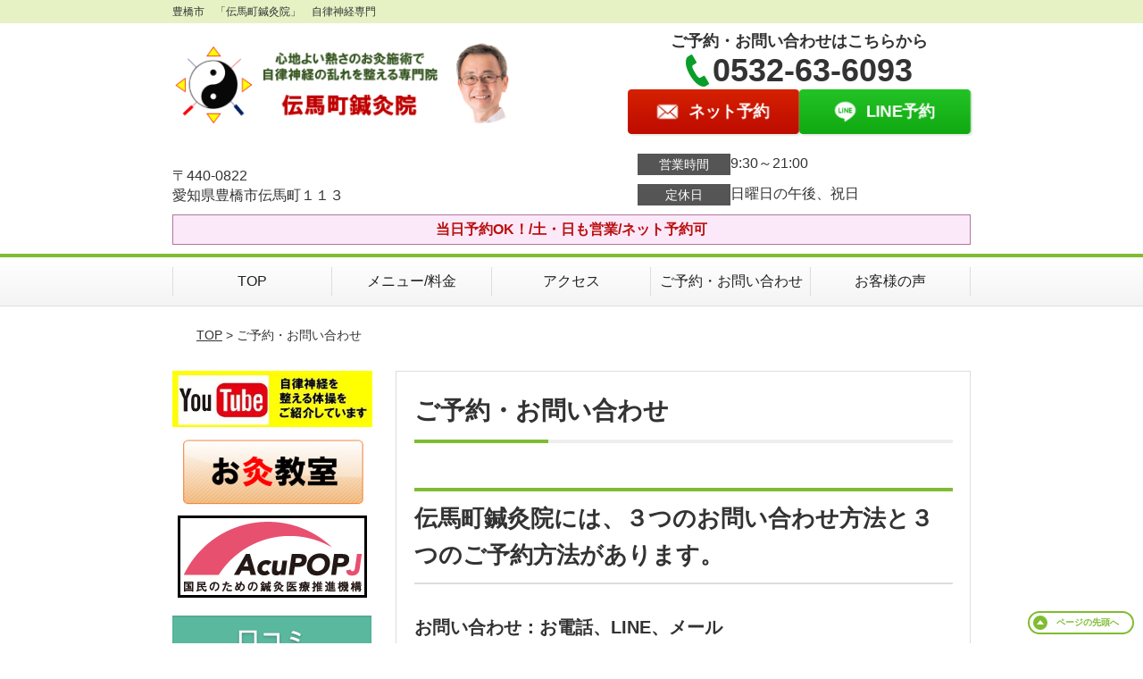

--- FILE ---
content_type: text/html; charset=UTF-8
request_url: https://denmacho-shinkyuuin.com/contact/
body_size: 13043
content:
<!DOCTYPE html>
<!--[if lt IE 7 ]><html class="ie6" lang="ja" prefix="og: http://ogp.me/ns# fb: http://ogp.me/ns/fb# article: http://ogp.me/ns/article#"><![endif]-->
<!--[if IE 7 ]><html class="ie7" lang="ja" prefix="og: http://ogp.me/ns# fb: http://ogp.me/ns/fb# article: http://ogp.me/ns/article#"><![endif]-->
<!--[if IE 8 ]><html class="ie8" lang="ja" prefix="og: http://ogp.me/ns# fb: http://ogp.me/ns/fb# article: http://ogp.me/ns/article#"><![endif]-->
<!--[if IE 9 ]><html class="ie9" lang="ja" prefix="og: http://ogp.me/ns# fb: http://ogp.me/ns/fb# article: http://ogp.me/ns/article#"><![endif]-->
<!--[if (gt IE 9)|!(IE)]><!-->
<html lang="ja" prefix="og: http://ogp.me/ns# fb: http://ogp.me/ns/fb# article: http://ogp.me/ns/article#">
<head>
<meta charset="utf-8">
<meta name="viewport" content="width=device-width,user-scalable=yes">
<meta name="format-detection" content="telephone=no">
<meta http-equiv="Pragma" content="no-cache">
<meta http-equiv="Cache-Control" content="no-cache">
<meta http-equiv="Expires" content="Thu, 01 Dec 1994 16:00:00 GMT">

<link rel="shortcut icon" href="https://denmacho-shinkyuuin.com/wp-content/uploads/2019/09/favicon.ico">

<link rel="apple-touch-icon-precomposed" href="https://denmacho-shinkyuuin.com/wp-content/uploads/2019/09/NewLogo180.png">

<link rel="stylesheet" href="https://denmacho-shinkyuuin.com/wp-content/themes/selfull/style.css" media="all">

<link rel="stylesheet" href="https://denmacho-shinkyuuin.com/wp-content/themes/selfull/css/reset.css?20230828" media="all">
<link rel="stylesheet" href="https://denmacho-shinkyuuin.com/wp-content/themes/selfull/css/layout.css?20230828" media="all">
<link rel="stylesheet" href="https://denmacho-shinkyuuin.com/wp-content/themes/selfull/css/module.css?20230828" media="all">
<link rel="stylesheet" href="https://denmacho-shinkyuuin.com/wp-content/themes/selfull/css/page.css?20250131" media="all">
<link rel="stylesheet" href="https://denmacho-shinkyuuin.com/wp-content/themes/selfull/css/block.css?20230828" media="all">
<link rel="stylesheet" href="https://denmacho-shinkyuuin.com/wp-content/themes/selfull/css/important.css?20230828" media="all">
<link rel="stylesheet" href="https://denmacho-shinkyuuin.com/wp-content/themes/selfull/css/print.css?20230828" media="all">


<link rel="stylesheet" href="https://denmacho-shinkyuuin.com/wp-content/themes/selfull/css/design-themes/theme-solid.css?20230828" media="all">
<link rel="stylesheet" href="https://denmacho-shinkyuuin.com/wp-content/themes/selfull/css/design-themes/design-pagetop.css?20230828" media="all">
<link rel="stylesheet" href="https://denmacho-shinkyuuin.com/wp-content/themes/selfull/css/design-themes/design-check.css?20230828" media="all">
<link rel="stylesheet" href="https://denmacho-shinkyuuin.com/wp-content/themes/selfull/css/design-themes/design-menu.css?20230828" media="all">
<link rel="stylesheet" href="https://denmacho-shinkyuuin.com/wp-content/themes/selfull/css/design-themes/design-heading.css?20230828" media="all">


<style>
.except-more.design-menu-original #global-header #global-header-main-sp #global-header-main-sp-right #menu_btn {
	background-image: url(https://denmacho-shinkyuuin.com) !important;
}
.except-more.design-menu-original.design-menu-close #global-header #global-header-main-sp #global-header-main-sp-right #menu_btn.close {
	background-image: url(https://denmacho-shinkyuuin.com) !important;
}
.design-check-original .list-block ul.check li,
.design-check-original .entry-content .editor ul li {
	background-image: url(https://denmacho-shinkyuuin.com);
	background-size: 20px 20px;
}
</style>

<title>ご予約・お問い合わせ | 豊橋市　「伝馬町鍼灸院」　自律神経専門</title>
<meta name='robots' content='max-image-preview:large' />
<link rel='dns-prefetch' href='//s.w.org' />
		<script type="text/javascript">
			window._wpemojiSettings = {"baseUrl":"https:\/\/s.w.org\/images\/core\/emoji\/13.0.1\/72x72\/","ext":".png","svgUrl":"https:\/\/s.w.org\/images\/core\/emoji\/13.0.1\/svg\/","svgExt":".svg","source":{"concatemoji":"https:\/\/denmacho-shinkyuuin.com\/wp-includes\/js\/wp-emoji-release.min.js?ver=5.7"}};
			!function(e,a,t){var n,r,o,i=a.createElement("canvas"),p=i.getContext&&i.getContext("2d");function s(e,t){var a=String.fromCharCode;p.clearRect(0,0,i.width,i.height),p.fillText(a.apply(this,e),0,0);e=i.toDataURL();return p.clearRect(0,0,i.width,i.height),p.fillText(a.apply(this,t),0,0),e===i.toDataURL()}function c(e){var t=a.createElement("script");t.src=e,t.defer=t.type="text/javascript",a.getElementsByTagName("head")[0].appendChild(t)}for(o=Array("flag","emoji"),t.supports={everything:!0,everythingExceptFlag:!0},r=0;r<o.length;r++)t.supports[o[r]]=function(e){if(!p||!p.fillText)return!1;switch(p.textBaseline="top",p.font="600 32px Arial",e){case"flag":return s([127987,65039,8205,9895,65039],[127987,65039,8203,9895,65039])?!1:!s([55356,56826,55356,56819],[55356,56826,8203,55356,56819])&&!s([55356,57332,56128,56423,56128,56418,56128,56421,56128,56430,56128,56423,56128,56447],[55356,57332,8203,56128,56423,8203,56128,56418,8203,56128,56421,8203,56128,56430,8203,56128,56423,8203,56128,56447]);case"emoji":return!s([55357,56424,8205,55356,57212],[55357,56424,8203,55356,57212])}return!1}(o[r]),t.supports.everything=t.supports.everything&&t.supports[o[r]],"flag"!==o[r]&&(t.supports.everythingExceptFlag=t.supports.everythingExceptFlag&&t.supports[o[r]]);t.supports.everythingExceptFlag=t.supports.everythingExceptFlag&&!t.supports.flag,t.DOMReady=!1,t.readyCallback=function(){t.DOMReady=!0},t.supports.everything||(n=function(){t.readyCallback()},a.addEventListener?(a.addEventListener("DOMContentLoaded",n,!1),e.addEventListener("load",n,!1)):(e.attachEvent("onload",n),a.attachEvent("onreadystatechange",function(){"complete"===a.readyState&&t.readyCallback()})),(n=t.source||{}).concatemoji?c(n.concatemoji):n.wpemoji&&n.twemoji&&(c(n.twemoji),c(n.wpemoji)))}(window,document,window._wpemojiSettings);
		</script>
		<style type="text/css">
img.wp-smiley,
img.emoji {
	display: inline !important;
	border: none !important;
	box-shadow: none !important;
	height: 1em !important;
	width: 1em !important;
	margin: 0 .07em !important;
	vertical-align: -0.1em !important;
	background: none !important;
	padding: 0 !important;
}
</style>
	<link rel='stylesheet' id='dynamic-css-css'  href='https://denmacho-shinkyuuin.com/wp-content/themes/selfull/custom-properties.php?ver=5.7' type='text/css' media='all' />
<link rel='stylesheet' id='wp-block-library-css'  href='https://denmacho-shinkyuuin.com/wp-includes/css/dist/block-library/style.min.css?ver=5.7' type='text/css' media='all' />
<link rel='stylesheet' id='contact-form-7-css'  href='https://denmacho-shinkyuuin.com/wp-content/plugins/contact-form-7/includes/css/styles.css?ver=4.3' type='text/css' media='all' />
<script type='text/javascript' src='https://denmacho-shinkyuuin.com/wp-includes/js/jquery/jquery.min.js?ver=3.5.1' id='jquery-core-js'></script>
<script type='text/javascript' src='https://denmacho-shinkyuuin.com/wp-includes/js/jquery/jquery-migrate.min.js?ver=3.3.2' id='jquery-migrate-js'></script>
<link rel="https://api.w.org/" href="https://denmacho-shinkyuuin.com/wp-json/" /><link rel="alternate" type="application/json" href="https://denmacho-shinkyuuin.com/wp-json/wp/v2/pages/483" /><link rel="canonical" href="https://denmacho-shinkyuuin.com/contact/" />
<link rel='shortlink' href='https://denmacho-shinkyuuin.com/?p=483' />
<link rel="alternate" type="application/json+oembed" href="https://denmacho-shinkyuuin.com/wp-json/oembed/1.0/embed?url=https%3A%2F%2Fdenmacho-shinkyuuin.com%2Fcontact%2F" />
<link rel="alternate" type="text/xml+oembed" href="https://denmacho-shinkyuuin.com/wp-json/oembed/1.0/embed?url=https%3A%2F%2Fdenmacho-shinkyuuin.com%2Fcontact%2F&#038;format=xml" />
<meta name="description" content="豊橋の自律神経専門　伝馬町鍼灸院。　開院歴32年。心地よい熱さのお灸で「冷え」を対処して自律神経症状を回復する専門院。お腹の痛み・コリの変化を回復の見立て。完全個室、完全予約制、土日営業、初回限定割引あり。">
<meta name="keywords" content="豊橋,鍼灸,鍼灸院,はり,きゅう,">
<meta property="og:site_name" content="豊橋市　「伝馬町鍼灸院」　自律神経専門　">
<meta property="og:title" content="ご予約・お問い合わせ">
<meta property="og:type" content="article">
<meta property="og:url" content="https://denmacho-shinkyuuin.com/contact/">
<meta property="og:image" content="https://denmacho-shinkyuuin.com/wp-content/uploads/2022/07/DOZNakRblVSGVYh1626155899_1626155936.png">
<meta name="twitter:card" content="summary_large_image">
<meta name="twitter:title" content="ご予約・お問い合わせ">
<meta name="twitter:url" content="https://denmacho-shinkyuuin.com/contact/">
<meta name="twitter:image" content="https://denmacho-shinkyuuin.com/wp-content/uploads/2022/07/DOZNakRblVSGVYh1626155899_1626155936.png">
<meta itemprop="image" content="https://denmacho-shinkyuuin.com/wp-content/uploads/2022/07/DOZNakRblVSGVYh1626155899_1626155936.png">
<meta name="thumbnail" content="https://denmacho-shinkyuuin.com/wp-content/uploads/2023/04/f6b2dff64f9b7526377287acd5df8aca.jpg" />
<link rel="stylesheet" href="https://denmacho-shinkyuuin.com/wp-content/themes/selfull/css/slick.css?2026011818" media="all">
<script src="https://denmacho-shinkyuuin.com/wp-content/themes/selfull/js/jquery-1.8.2.min.js"></script>
<script src="https://denmacho-shinkyuuin.com/wp-content/themes/selfull/js/slick.min.js"></script>


<!-- Google tag (gtag.js) -->
<script async src="https://www.googletagmanager.com/gtag/js?id=UA-53247232-1"></script>
<script>
  window.dataLayer = window.dataLayer || [];
  function gtag(){dataLayer.push(arguments);}
  gtag('js', new Date());

  gtag('config', 'UA-53247232-1');
</script>

<!-- Begin Mieruca Embed Code -->
<script type="text/javascript" id="mierucajs">
window.__fid = window.__fid || [];__fid.push([751667991]);
(function() {
function mieruca(){if(typeof window.__fjsld != "undefined") return; window.__fjsld = 1; var fjs = document.createElement('script'); fjs.type = 'text/javascript'; fjs.async = true; fjs.id = "fjssync"; var timestamp = new Date;fjs.src = ('https:' == document.location.protocol ? 'https' : 'http') + '://hm.mieru-ca.com/service/js/mieruca-hm.js?v='+ timestamp.getTime(); var x = document.getElementsByTagName('script')[0]; x.parentNode.insertBefore(fjs, x); };
setTimeout(mieruca, 500); document.readyState != "complete" ? (window.attachEvent ? window.attachEvent("onload", mieruca) : window.addEventListener("load", mieruca, false)) : mieruca();
})();
</script>
<!-- End Mieruca Embed Code -->
<!-- Google Tag Manager -->
<script>(function(w,d,s,l,i){w[l]=w[l]||[];w[l].push({'gtm.start':
new Date().getTime(),event:'gtm.js'});var f=d.getElementsByTagName(s)[0], j=d.createElement(s),dl=l!='dataLayer'?'&l='+l:'';j.async=true;j.src=
'https://www.googletagmanager.com/gtm.js?id='+i+dl;f.parentNode.insertBefore(j,f);
})(window,document,'script','dataLayer','GTM-PBPFCKB');</script>
<!-- End Google Tag Manager -->
<script type="text/javascript">
    (function(c,l,a,r,i,t,y){
        c[a]=c[a]||function(){(c[a].q=c[a].q||[]).push(arguments)};
        t=l.createElement(r);t.async=1;t.src="https://www.clarity.ms/tag/"+i;
        y=l.getElementsByTagName(r)[0];y.parentNode.insertBefore(t,y);
    })(window, document, "clarity", "script", "srkopvngy5");
</script>
<style>/* -------- ボタンアニメーション（ぽよん） -------- */

@keyframes button-bounce {
  0.5%  { transform: scale(1, 1.01); }
  3%  { transform: scale(1.01, .98) translateY(1px); }
  4% { transform: scale(0.99, 1.04) translateY(-2px); }
  5%  { transform: scale(1, .99); }
  5.5% { transform: scale(1, 1); }
}

#global-nav-sp a, /* スマホ固定ボタン */
#global-header-main-pc-right a, /* PCヘッダー */
#global-footer-main-pc-right a, /* PCフッター */
#content-footer .btn-list a, /* コンテントフッター */
#content-footer a.tel /* コンテントフッター(電話) */
{
  animation: button-bounce 12s 4s infinite;
}$$</style>
</head>

<body id="site-design-solid" class="double-column except-more site-color-green2 site-color-2-none design-pagetop-11 design-menu design-menu-08 site-font-gothic page">
<div id="fb-root"></div>
<script>
let facebookLazyLoadReady = false;
const handleFacebookLazyLoad = function() {
	if (!facebookLazyLoadReady) {
		facebookLazyLoadReady = true;
		return;
	}
	console.log('facebookLazyLoaded');
	(function(d, s, id) {
		var js, fjs = d.getElementsByTagName(s)[0];
		if (d.getElementById(id)) return;
		js = d.createElement(s); js.id = id;
		js.src = "//connect.facebook.net/ja_JP/sdk.js#xfbml=1&version=v2.4";
		fjs.parentNode.insertBefore(js, fjs);
	}(document, 'script', 'facebook-jssdk'));
	window.removeEventListener('scroll', handleFacebookLazyLoad);
}
window.addEventListener('scroll', handleFacebookLazyLoad);
</script>
<div id="site">
  <header id="global-header" role="banner" class="">

									<p class="site-title"><span class="inner">豊橋市　「伝馬町鍼灸院」　自律神経専門　</span></p>
					
					<div class="inner">
				<div id="global-header-main-pc">


					
					
											<div id="global-header-main-pc-left">
														<p class="logo"><a href="https://denmacho-shinkyuuin.com/"><img src="https://denmacho-shinkyuuin.com/wp-content/uploads/2025/05/211d198ad79b46bb61e2487f503d1800.png" alt="心地よい熱さのお灸施術で自律神経の乱れを整える専門院　伝馬町鍼灸院" width="420" height="139"></a></p>
							<p class="address">〒440-0822<br>愛知県豊橋市伝馬町１１３</p>
						</div>
            <div id="global-header-main-pc-right">
              <p class="tel-text">ご予約・お問い合わせはこちらから</p>              <p class="tel tel-pc"><span class="tel-number">0532-63-6093</span></p>
              <div class="button-area">
                                <a href="https://denmacho-shinkyuuin.com/contact/" class="mail hover"><span>ネット予約</span></a>                <a href="https://line.me/R/ti/p/%40sni5772v" target="_blank" class="line_btn hover"><span>LINE予約</span></a>              </div>
              <div class="info">
								<dl>
									<dt>営業時間</dt>
									<dd>9:30～21:00</dd>																										</dl>
                <dl>
                  <dt>定休日</dt>
                  <dd>日曜日の午後、祝日</dd>
                </dl>
							</div>
						</div>
					
				</div>
			</div>
		
		<div class="inner">
			<div id="global-header-main-sp" class="clearfix fixed-set">
				<div id="global-header-main-sp-left">
										<p class="logo"><a href="https://denmacho-shinkyuuin.com/"><img src="https://denmacho-shinkyuuin.com/wp-content/uploads/2025/05/211d198ad79b46bb61e2487f503d1800.png" title="伝馬町鍼灸院" alt="心地よい熱さのお灸施術で自律神経の乱れを整える専門院　伝馬町鍼灸院" width="420" height="139"></a></p>
				</div>
				<div id="global-header-main-sp-right">
          <span id="menu_btn" class="hover"></span>
          <!--
					<a href="tel:0532636093" class="tel" ><span>電話をかける</span></a>
          -->
				</div>
			</div>
		</div>

		<div class="inner">
							<p id="announcement">当日予約OK！/土・日も営業/ネット予約可</p>
					</div><!-- / .inner -->

    <div id="sp-menu">
      <div id="sp-menu-contents">
			</div>
      <div id="sp-menu-lightbox"></div>
    </div>

					<nav id="global-nav-pc" class="fixed-set" role="navigation">
				<div class="menu-%e3%82%b0%e3%83%ad%e3%83%bc%e3%83%90%e3%83%ab%e3%83%a1%e3%83%8b%e3%83%a5%e3%83%bc-container"><ul id="menu-%e3%82%b0%e3%83%ad%e3%83%bc%e3%83%90%e3%83%ab%e3%83%a1%e3%83%8b%e3%83%a5%e3%83%bc" class="menu"><li id="menu-item-1587" class="menu-item menu-item-type-post_type menu-item-object-page menu-item-home menu-item-1587"><a href="https://denmacho-shinkyuuin.com/">TOP</a></li>
<li id="menu-item-1575" class="menu-item menu-item-type-post_type menu-item-object-page menu-item-1575"><a href="https://denmacho-shinkyuuin.com/menu/">メニュー/料金</a></li>
<li id="menu-item-1576" class="menu-item menu-item-type-post_type menu-item-object-page menu-item-1576"><a href="https://denmacho-shinkyuuin.com/access/">アクセス</a></li>
<li id="menu-item-6946" class="menu-item menu-item-type-post_type menu-item-object-page current-menu-item page_item page-item-483 current_page_item menu-item-6946"><a href="https://denmacho-shinkyuuin.com/contact/" aria-current="page">ご予約・お問い合わせ</a></li>
<li id="menu-item-6945" class="menu-item menu-item-type-post_type menu-item-object-page menu-item-6945"><a href="https://denmacho-shinkyuuin.com/voice/">お客様の声</a></li>
</ul></div>			</nav><!-- / #global-nav-pc -->
		

									<div id="global-nav-sp" class="fixed " role="navigation">
																<div id="ff-sp-contents" class="ff-sp-contents-original-2">
							<a class="" href="https://c-pit.com/ap/WRsaLz2b/" target="_blank">
                <img src="https://denmacho-shinkyuuin.com/wp-content/uploads/2025/04/049dc30a3836e361e4e4b09e321c5e91.png" alt="24時間web予約" loading="lazy">
							</a>

							<a class="" href="tel:0532636093" target="_blank">
                <img src="https://denmacho-shinkyuuin.com/wp-content/uploads/2025/07/s-tel-002.png" alt="電話予約" loading="lazy">
							</a>
						</div>
									</div><!-- / #global-nav-sp-->
						</header><!-- / #global-header -->

	<div id="sp-modal">
		<div class="sp-modal-head">
			<div class="close-btn">
				<img src="https://theme.selfull.jp/images/common/sp-modal-close-btn.png" alt="閉じる" loading="lazy">
			</div>
		</div>
		<div class="sp-modal-main">
			<div class="sp-modal-main-line">
													<p class="mb-10"><img src="https://theme.selfull.jp/images/common/sp-modal-line-img-01.png" alt="24時間受付 LINE予約の流れ" width="541" height="254" loading="lazy"></p>
					<p class="mb-10"><img src="https://theme.selfull.jp/images/common/sp-modal-line-img-02.png" alt="まずは下のボタンから当院を友だち追加してください" width="541" height="67" loading="lazy"></p>
					<a href="https://line.me/R/ti/p/%40sni5772v" target="_blank"><img src="https://theme.selfull.jp/images/common/sp-modal-line-btn.png" alt="LINEで友達追加する" width="541" height="86" loading="lazy"></a>
					<p class="txt-c">（LINEの友だち追加画面が開きます）</p>

					<div class="line-info">
						<p>友達に追加が完了したら、LINEのトーク画面より<br>
							「HPを見たのですが～」とメッセージをお送りください。</p>
						<p>ご予約の際は</p>
						<p><span class="color05">■</span> <span class="bold">希望のご予約日時</span><br>
							（第3希望までいただけると予約がスムーズです）<br>
							<span class="color05">■</span> <span class="bold">お名前と電話番号</span><br>
							<span class="color05">■</span> <span class="bold">お悩みの症状</span></p>
						<p>の３点をお送りください。</p>
					</div>
							</div>

			<div class="sp-modal-main-tel">
													<h2><img src="https://denmacho-shinkyuuin.com/wp-content/uploads/2025/05/211d198ad79b46bb61e2487f503d1800.png" title="伝馬町鍼灸院" alt="心地よい熱さのお灸施術で自律神経の乱れを整える専門院　伝馬町鍼灸院" loading="lazy"></h2>

					<dl class="date">
						<dt>営業時間</dt>
						<dd>9:30～21:00</dd>																	</dl>
					<dl class="date">
						<dt>定休日</dt>
						<dd>日曜日の午後、祝日</dd>
					</dl>

					<a href="tel:0532636093" class="tel tel-sp hover" ><span>電話をかける</span></a>
					<p class="txt-c">（0532-63-6093に発信します）</p>

					<div class="tel-flow">
						<h2>ご予約の流れ</h2>
						<div class="comment-item comment-item-right clearfix">
							<p>お電話ありがとうございます、<br>伝馬町鍼灸院でございます。</p>
							<div class="img"><img src="https://theme.selfull.jp/images/common/sp-modal-tel-img-01.png" alt="予約の流れ" loading="lazy"></div>
						</div>
						<p>と電話に出ますので、</p>
						<div class="comment-item clearfix">
							<p>ホームページを見たのですが、<br>予約をお願いします。</p>
							<div class="img"><img src="https://theme.selfull.jp/images/common/sp-modal-tel-img-02.png" alt="予約の流れ" loading="lazy"></div>
						</div>
						<p class="mb-20">とお伝えください。</p>
						<p><span class="color03">■</span> <span class="bold">お名前（フルネーム）</span><br>
							<span class="color03">■</span> <span class="bold">ご予約の日</span><br>
							<span class="color03">■</span> <span class="bold">ご連絡がつくお電話番号</span><br>
							<span class="color03">■</span> <span class="bold">一番気になるお身体の状態・症状</span></p>
						<p>をお伺いいたします。</p>
					</div>
				


			</div>
		</div>
	</div>

	
			<div class="breadcrumb">
			<div class="inner"><a href="https://denmacho-shinkyuuin.com">TOP</a> &gt;

				
											ご予約・お問い合わせ					
							</div>
		</div>
	
	<div id="contents">
		<main id="main" role="main">

	<article id="page-contact" class="type-page">

					<header class="entry-header">
				<h1 class="">ご予約・お問い合わせ</h1>
			</header><!-- .entry-header -->

			<div class="entry-content">
													
																	<h2 class="style-title parts-item">伝馬町鍼灸院には、３つのお問い合わせ方法と３つのご予約方法があります。</h2>
			<div class="text-block parts-item"><p><span style="font-size: 20px;"><span style="font-weight: bold;">お問い合わせ：お電話、LINE、メール</span></span></p>
<p><span style="font-size: 20px;"><span style="font-weight: bold;">ご予約：お電話、24時間web予約、LINE</span></span></p>
</div>
		<h3 class="style-title parts-item">その１：お電話でのご予約・お問い合わせ</h3>
		<div class="text-block parts-item"><p><span style="background-color: #ffff00; color: #000000;"><span style="font-weight: bold;">当日のご予約も承ります。お問い合わせも承ります。</span></span></p>
<p>月～土：9:00～21:00        <span style="background-color: #ffffff;">日：9:00～13:00</span></p>
<p>休診：日曜午後・祝日</p>
<p>お電話をすると</p>
<p>「はい、伝馬町鍼灸院です。お電話ありがとうございます。」とお電話にでますので</p>
<p>「ＨＰを見たのですが・・・」とお声かけしてください。</p>
<p><span style="font-size: 24pt; color: #ff0000;"><a href="tel:0532636093">0532-63-6093</a></span></p>
<p>スマホの場合は、タップでお電話できます。</p>
<p><span style="font-weight: bold;">施術中は留守番電話になっております。</span>メッセージを入れていただければ、ご返信いたします。</p>
</div>
		<div class="img-block parts-item txt-c">
		<a href="tel:0532636093" target="_blank">		<picture>
			<source srcset="https://denmacho-shinkyuuin.com/wp-content/uploads/2025/03/7bf387d08dc7834c13e768063e7b7341.png" media="(max-width: 600px)" width="613" height="247">
			<img src="https://denmacho-shinkyuuin.com/wp-content/uploads/2025/03/7bf387d08dc7834c13e768063e7b7341.png" alt="電話番号　(0532)63-6093" width="613" height="247" loading="lazy">
		</picture>
		</a>	</div>
		<h3 class="style-title parts-item">その２．24時間予約システムでのご予約</h3>
		<div class="text-block parts-item"><p>予約システムからは、<span style="background-color: #ffff00;"><span style="font-weight: bold;">24時間対応しております</span></span>。</p>
<p>予約システムからのご予約は<span style="background-color: #ffff00;"><span style="font-weight: bold;">前日まで可能です</span></span>。</p>
<p>〇印の記号の所をクリックまたはタップしていただき該当の施術を選んでください。</p>
<p>下の画像をタップしていただくとご予約の手続きができます。</p>
<p>＜注意事項＞</p>
<p><span style="font-weight: bold;"><span style="color: #ff0000;">＊当日のご予約はお電話にてお願いいたします。</span></span></p>
</div>
		<div class="slide-block parts-item">
		<p class="attention"><span>写真は左右にスライドできます</span></p>
		<div class="slick-contents">
											<div class="slide-block-item">
											<div class="img">
														<picture>
								<source srcset="https://denmacho-shinkyuuin.com/wp-content/uploads/2025/09/c1a30f88a8e33b2f0b102a43012bb351.png" media="(max-width: 600px)" width="347" height="601">
								<img src="https://denmacho-shinkyuuin.com/wp-content/uploads/2025/09/c1a30f88a8e33b2f0b102a43012bb351.png" alt="WEB予約　空席確認・WEBで予約するをタップする" width="347" height="601" loading="lazy">
							</picture>
													</div>
										<h2 class="title">空席確認・WEBで予約する　の画像をダップもしくはクリックします</h2>									</div>
											<div class="slide-block-item">
											<div class="img">
														<picture>
								<source srcset="https://denmacho-shinkyuuin.com/wp-content/uploads/2025/09/524b3f1d6f3fd3463ba2fb0f3ee0c859.png" media="(max-width: 600px)" width="347" height="546">
								<img src="https://denmacho-shinkyuuin.com/wp-content/uploads/2025/09/524b3f1d6f3fd3463ba2fb0f3ee0c859.png" alt="「新規の方はこちら」をタップもしくはクリックする" width="347" height="546" loading="lazy">
							</picture>
													</div>
										<h2 class="title">「新規の方はこちら」をタップもしくはクリックします</h2>									</div>
											<div class="slide-block-item">
											<div class="img">
														<picture>
								<source srcset="https://denmacho-shinkyuuin.com/wp-content/uploads/2025/09/d804c37aa666eba89f836b5b7598e94c.png" media="(max-width: 600px)" width="357" height="551">
								<img src="https://denmacho-shinkyuuin.com/wp-content/uploads/2025/09/d804c37aa666eba89f836b5b7598e94c.png" alt="初回限定割引　お灸施術をタップもしくはクリックします" width="357" height="551" loading="lazy">
							</picture>
													</div>
										<h2 class="title">初回限定割引　お灸施術をタップもしくはクリックします</h2>									</div>
											<div class="slide-block-item">
											<div class="img">
														<picture>
								<source srcset="https://denmacho-shinkyuuin.com/wp-content/uploads/2025/09/66c34ad56e605db2c821f8f28019499e.png" media="(max-width: 600px)" width="335" height="515">
								<img src="https://denmacho-shinkyuuin.com/wp-content/uploads/2025/09/66c34ad56e605db2c821f8f28019499e.png" alt="丸印がご予約ができます" width="335" height="515" loading="lazy">
							</picture>
													</div>
										<h2 class="title">丸印がご予約ができます</h2>									</div>
					</div>
	</div>
		<div class="img-block parts-item txt-c">
		<a href="https://c-pit.com/ap/WRsaLz2b/" target="_blank">		<picture>
			<source srcset="https://denmacho-shinkyuuin.com/wp-content/uploads/2025/03/0b401597dd8c9f39d9dae1bc8c6d4504.png" media="(max-width: 600px)" width="602" height="107">
			<img src="https://denmacho-shinkyuuin.com/wp-content/uploads/2025/03/0b401597dd8c9f39d9dae1bc8c6d4504.png" alt="WEB予約" width="602" height="107" loading="lazy">
		</picture>
		</a>	</div>
		<h3 class="style-title parts-item">その３：LINEからのご予約・お問い合わせ</h3>
		<div class="text-block parts-item"><p><span style="color: #000000; background-color: #ffffff;">LINEから</span><span style="color: #000000; background-color: #ffff00;"><span style="font-weight: bold;">ご予約・お問い合わせを承ります。</span></span></p>
<p>下の画像をタップしていただき、当院をLINEの「友達追加」してください。（ＰＣの方は、クリックするとＱＲコードが表示されますので、ＱＲコードを読み取ってLINEの友達に追加をして下さい。</p>
<p>友達に追加が完了したら、LINEのメッセージより「ＨＰを見たのですが～」とお声かけしてください。</p>
<p>ご予約の際は、</p>
<p>ご希望のご予約日時</p>
<p>お名前と電話番号</p>
<p>お悩みの症状</p>
<p>の3点をお送りいただけると嬉しいです。</p>
<p>＜注意事項＞</p>
<p><span style="color: #ff0000;"><span style="font-weight: bold;">＊ご予約は前日までにお願いいたします。</span></span></p>
</div>
		<div class="img-block parts-item txt-c">
		<a href="https://line.me/R/ti/p/%40sni5772v" target="_blank">		<picture>
			<source srcset="https://denmacho-shinkyuuin.com/wp-content/uploads/2025/03/7c581333e787b623bc6c603855cef960-640x153.png" media="(max-width: 600px)" width="640" height="153">
			<img src="https://denmacho-shinkyuuin.com/wp-content/uploads/2025/03/7c581333e787b623bc6c603855cef960-640x153.png" alt="ＬＩＮＥで24時間予約が可能" width="640" height="153" loading="lazy">
		</picture>
		</a>	</div>
		<h3 class="style-title parts-item">その４：メールからのお問い合わせ</h3>
		<div class="text-block parts-item"><p>以下のフォームに必要事項をご記入の上、一番下の送信ボタンを押してください。</p>
<p>2~3日営業日以内に折り返しご連絡させていただきます。</p>
<p>＜注意事項＞</p>
<p><span style="font-weight: bold;"><span style="color: #ff0000;">＊メールからはお問合せのみ受け付けております。ご予約は、お電話、LINE、web予約からお願いいたします。</span></span></p>
</div>
		<div class="text-block parts-item"><div role="form" class="wpcf7" id="wpcf7-f1227-p483-o1" lang="ja" dir="ltr">
<div class="screen-reader-response"></div>
<form action="/contact/#wpcf7-f1227-p483-o1" method="post" class="wpcf7-form" novalidate="novalidate">
<div style="display: none;">
<input type="hidden" name="_wpcf7" value="1227" />
<input type="hidden" name="_wpcf7_version" value="4.3" />
<input type="hidden" name="_wpcf7_locale" value="ja" />
<input type="hidden" name="_wpcf7_unit_tag" value="wpcf7-f1227-p483-o1" />
<input type="hidden" name="_wpnonce" value="525a94eba4" />
</div>
<p>お名前 (必須)<br />
    <span class="wpcf7-form-control-wrap your-name"><input type="text" name="your-name" value="" size="40" class="wpcf7-form-control wpcf7-text wpcf7-validates-as-required" aria-required="true" aria-invalid="false" /></span> </p>
<p>メールアドレス (必須)<br />
    <span class="wpcf7-form-control-wrap your-email"><input type="email" name="your-email" value="" size="40" class="wpcf7-form-control wpcf7-text wpcf7-email wpcf7-validates-as-required wpcf7-validates-as-email" aria-required="true" aria-invalid="false" /></span> </p>
<p>電話番号 (必須)<br />
  <span class="wpcf7-form-control-wrap your-tel"><input type="text" name="your-tel" value="" size="40" class="wpcf7-form-control wpcf7-text wpcf7-validates-as-required" aria-required="true" aria-invalid="false" /></span></p>
<p>お問い合わせ内容をそのままお書き下さい。<br />
gmailやYahooメールでは返信メールが届かない恐れがあります。<br />
当院から返信されたメールが迷惑メールホルダー届いている可能性がありますので<br />
ご確認下さい。</p>
<p>メールを送って24時間以上経過しても当院の返信メールが届いていない場合<br />
はお手数をお掛けいたしますが、お電話　0532-63-6093　して下さい。<br />
    <span class="wpcf7-form-control-wrap your-message"><textarea name="your-message" cols="40" rows="10" class="wpcf7-form-control wpcf7-textarea" aria-invalid="false"></textarea></span> </p>
<div data-sitekey="6LewYAAsAAAAANtO4qOvmlWEQR-AatNZIbnhKl2S" class="wpcf7-form-control g-recaptcha wpcf7-recaptcha"></div>
<noscript>
	<div style="width: 302px; height: 422px;">
		<div style="width: 302px; height: 422px; position: relative;">
			<div style="width: 302px; height: 422px; position: absolute;">
				<iframe src="https://www.google.com/recaptcha/api/fallback?k=6LewYAAsAAAAANtO4qOvmlWEQR-AatNZIbnhKl2S" frameborder="0" scrolling="no" style="width: 302px; height:422px; border-style: none;">
				</iframe>
			</div>
			<div style="width: 300px; height: 60px; border-style: none; bottom: 12px; left: 25px; margin: 0px; padding: 0px; right: 25px; background: #f9f9f9; border: 1px solid #c1c1c1; border-radius: 3px;">
				<textarea id="g-recaptcha-response" name="g-recaptcha-response" class="g-recaptcha-response" style="width: 250px; height: 40px; border: 1px solid #c1c1c1; margin: 10px 25px; padding: 0px; resize: none;">
				</textarea>
			</div>
		</div>
	</div>
</noscript>

<p><input type="submit" value="お問い合わせ送信" class="wpcf7-form-control wpcf7-submit" /></p>
<div class="wpcf7-response-output wpcf7-display-none"></div></form></div>
</div>
	
																		</div><!-- .entry-content -->

		
	</article>
					<footer id="content-footer">
      
			<h2><img src="https://denmacho-shinkyuuin.com/wp-content/uploads/2025/05/211d198ad79b46bb61e2487f503d1800.png" alt="伝馬町鍼灸院" loading="lazy"></h2>

			
								<div id="content-footer-main" class="use_image">
											<div class="content-footer-image">
							<img src="https://denmacho-shinkyuuin.com/wp-content/uploads/2023/04/7e83e38623e13abc4b8862fd23fc8570-1.jpg" alt="伝馬町鍼灸院" width="640" height="426" loading="lazy">
						</div>
					
					<div class="content-footer-contact">
						<p class="tel-text">ご予約・お問い合わせはこちらから</p>						<p class="tel tel-pc"><span class="tel-number">0532-63-6093</span></p>

						<div class="button-area">
							<a href="tel:0532636093" class="tel tel-sp hover" ><span>0532-63-6093</span></a>
														<a href="https://denmacho-shinkyuuin.com/contact/" class="mail hover"><span>ネット予約</span></a>							<a href="https://line.me/R/ti/p/%40sni5772v" target="_blank" class="line_btn hover"><span>LINE予約</span></a>						</div>

						<div class="info">
							<dl>
								<dt>営業時間</dt>
								<dd>9:30～21:00</dd>
								<dd></dd>
								<dd></dd>
							</dl>
							<dl>
								<dt>定休日</dt>
								<dd>日曜日の午後、祝日</dd>
							</dl>
						</div>
					</div>
					<div class="content-footer-map">
						<p class="address"><span>〒440-0822</span>愛知県豊橋市伝馬町１１３</p>
													<div class="googlemap">
								<iframe src="https://www.google.com/maps/embed?pb=!1m18!1m12!1m3!1d3277.9467699899137!2d137.40857605008978!3d34.75693368761743!2m3!1f0!2f0!3f0!3m2!1i1024!2i768!4f13.1!3m3!1m2!1s0x6004d2f60c0697c7%3A0x75abea4ac7c40cc2!2z44CSNDQwLTA4MjIg5oSb55-l55yM6LGK5qmL5biC5Lyd6aas55S677yR77yR77yT!5e0!3m2!1sja!2sjp!4v1514381134915" width="600" height="450" frameborder="0" style="border:0" allowfullscreen loading="lazy"></iframe>							</div>
											</div>

				</div>

			
		</footer><!-- #content-footer -->

	
</main><!-- #main -->
<aside id="side" role="complementary">
			<ul class="side-bnr sp-set">
			        <li>
          <a href="https://www.youtube.com/channel/UCjN5GIu8ttDeWhrfSpoRI4w" target="_blank">            <img src="https://denmacho-shinkyuuin.com/wp-content/uploads/2020/07/d7ba7ad30ca036fc8d48695b66055cd5.jpg" width="320" height="90" loading="lazy" alt="youtube体操動画">
          </a>        </li>
      			        <li>
          <a href="https://denmacho-shinkyuuin.com/post-8438/" >            <img src="https://denmacho-shinkyuuin.com/wp-content/uploads/2019/02/787a2d496793939098244df71e78ff9e-e1549310464438.png" width="210" height="79" loading="lazy" alt="お灸教室">
          </a>        </li>
      			        <li>
          <a href="http://shinkyu-net.jp" target="_blank">            <img src="https://denmacho-shinkyuuin.com/wp-content/uploads/2017/12/acupopj.png" width="212" height="92" loading="lazy" alt="鍼灸net-国民のための鍼灸医療推進機構（Acupop J)">
          </a>        </li>
      		</ul>
	
			<div class="side-free sp-set">
			<a href="https://c-pit.com/widget/GfAPITCg/" id="cp-widget-anchor" target="_blank">口コミ一覧</a>
<script src="https://c-pit.com/widget/load.js"></script>		</div>
	
	
	
	
	<div class="side-nav sp-set">
		<h2 class="side-nav-title">メニュー</h2>
		<div class="menu-%e3%82%b5%e3%82%a4%e3%83%89%ef%bc%86%e3%83%95%e3%83%83%e3%82%bf%e3%83%bc-container"><ul id="menu-%e3%82%b5%e3%82%a4%e3%83%89%ef%bc%86%e3%83%95%e3%83%83%e3%82%bf%e3%83%bc" class="menu"><li id="menu-item-1580" class="menu-item menu-item-type-post_type menu-item-object-page menu-item-home menu-item-1580"><a href="https://denmacho-shinkyuuin.com/">TOP</a></li>
<li id="menu-item-1581" class="menu-item menu-item-type-post_type menu-item-object-page menu-item-1581"><a href="https://denmacho-shinkyuuin.com/staff/">スタッフ紹介</a></li>
<li id="menu-item-1586" class="menu-item menu-item-type-post_type menu-item-object-page menu-item-1586"><a href="https://denmacho-shinkyuuin.com/menu/">メニュー/料金</a></li>
<li id="menu-item-1583" class="menu-item menu-item-type-post_type menu-item-object-page menu-item-1583"><a href="https://denmacho-shinkyuuin.com/faq/">よくあるご質問</a></li>
<li id="menu-item-1582" class="menu-item menu-item-type-post_type menu-item-object-page menu-item-1582"><a href="https://denmacho-shinkyuuin.com/access/">アクセス</a></li>
<li id="menu-item-1578" class="menu-item menu-item-type-post_type menu-item-object-page menu-item-1578"><a href="https://denmacho-shinkyuuin.com/voice/">お客様の声</a></li>
<li id="menu-item-1584" class="menu-item menu-item-type-post_type menu-item-object-page current-menu-item page_item page-item-483 current_page_item menu-item-1584"><a href="https://denmacho-shinkyuuin.com/contact/" aria-current="page">ご予約・お問い合わせ</a></li>
<li id="menu-item-1579" class="menu-item menu-item-type-post_type menu-item-object-page menu-item-1579"><a href="https://denmacho-shinkyuuin.com/sitemap/">サイトマップ</a></li>
<li id="menu-item-7319" class="menu-item menu-item-type-post_type menu-item-object-page menu-item-7319"><a href="https://denmacho-shinkyuuin.com/post-7312/">運営者情報</a></li>
<li id="menu-item-7330" class="menu-item menu-item-type-post_type menu-item-object-page menu-item-7330"><a href="https://denmacho-shinkyuuin.com/post-7320/">個人情報の取り扱いについて</a></li>
<li id="menu-item-19057" class="menu-item menu-item-type-post_type menu-item-object-page menu-item-19057"><a href="https://denmacho-shinkyuuin.com/post-19032/">免疫力を強めるお灸施術</a></li>
</ul></div>	</div><!-- / .side-nav -->

			<ul class="side-bnr sp-set">
						        <li>
          <a href="https://www.instagram.com/denmachoshinkyuuin/" target="_blank">            <img src="https://denmacho-shinkyuuin.com/wp-content/uploads/2022/04/2ab7906dfea56759fc191fc30e01b02d.png" width="320" height="123" loading="lazy" alt="伝馬町鍼灸院インスタグラム">
          </a>        </li>
      			        <li>
          <a href="https://ameblo.jp/denmacho-acumox/" target="_blank">            <img src="https://denmacho-shinkyuuin.com/wp-content/uploads/2022/04/30019cd729efc9f35ef1e28c02cae82c.png" width="320" height="117" loading="lazy" alt="伝馬町鍼灸院アメーバーブログ">
          </a>        </li>
      		</ul>
	
			<div class="side-free sp-set">
			<center><a href="https://denmacho-shinkyuuin.com/post-5133/"><Img Src=https://denmacho-shinkyuuin.com/wp-content/uploads/2018/02/touinngasusumeru11.png Width="215"
Height="92"></a></center>		</div>
	

								<div class="side-nav sp-set">
				<h2 class="side-nav-title">症状別メニュー</h2>
				<ul>
											<li><a href="https://denmacho-shinkyuuin.com/symptomscat/post-20880/">吐き気</a></li>
											<li><a href="https://denmacho-shinkyuuin.com/symptomscat/post-20887/">食欲不振</a></li>
											<li><a href="https://denmacho-shinkyuuin.com/symptomscat/post-20878/">胃痛</a></li>
											<li><a href="https://denmacho-shinkyuuin.com/symptomscat/post-20869/">胃もたれ（膨満感）</a></li>
											<li><a href="https://denmacho-shinkyuuin.com/symptomscat/post-20778/">動悸</a></li>
											<li><a href="https://denmacho-shinkyuuin.com/symptomscat/post-14720/">全般性不安障害</a></li>
											<li><a href="https://denmacho-shinkyuuin.com/symptomscat/post-2070/">自律神経失調症</a></li>
											<li><a href="https://denmacho-shinkyuuin.com/symptomscat/post-2576/">過敏性腸症候群</a></li>
											<li><a href="https://denmacho-shinkyuuin.com/symptomscat/post-13544/">パニック障害</a></li>
											<li><a href="https://denmacho-shinkyuuin.com/symptomscat/post-3020/">良性発作性頭位めまい症</a></li>
											<li><a href="https://denmacho-shinkyuuin.com/symptomscat/post-2915/">機能性ディスペプシア</a></li>
											<li><a href="https://denmacho-shinkyuuin.com/symptomscat/post-2845/">うつ病</a></li>
											<li><a href="https://denmacho-shinkyuuin.com/symptomscat/post-2564/">耳管開放症</a></li>
											<li><a href="https://denmacho-shinkyuuin.com/symptomscat/post-2408/">口腔異常感症</a></li>
											<li><a href="https://denmacho-shinkyuuin.com/symptomscat/post-2956/">逆流性食道炎</a></li>
											<li><a href="https://denmacho-shinkyuuin.com/symptomscat/post-6478/">突発性難聴</a></li>
											<li><a href="https://denmacho-shinkyuuin.com/symptomscat/post-3047/">起立性調節障害</a></li>
											<li><a href="https://denmacho-shinkyuuin.com/symptomscat/post-2993/">咽喉頭異常感症（ヒステリー球）</a></li>
											<li><a href="https://denmacho-shinkyuuin.com/symptomscat/post-2822/">軽症うつ症</a></li>
											<li><a href="https://denmacho-shinkyuuin.com/symptomscat/post-3005/">メニエール病</a></li>
											<li><a href="https://denmacho-shinkyuuin.com/symptomscat/post-8488/">耳鳴り</a></li>
											<li><a href="https://denmacho-shinkyuuin.com/symptomscat/post-3066/">めまい</a></li>
											<li><a href="https://denmacho-shinkyuuin.com/symptomscat/post-2292/">頭痛</a></li>
											<li><a href="https://denmacho-shinkyuuin.com/symptomscat/post-2436/">慢性便秘</a></li>
											<li><a href="https://denmacho-shinkyuuin.com/symptomscat/post-11720/">顔面神経麻痺</a></li>
											<li><a href="https://denmacho-shinkyuuin.com/symptomscat/post-11294/">慢性関節リウマチ</a></li>
											<li><a href="https://denmacho-shinkyuuin.com/symptomscat/post-11284/">肋間神経痛</a></li>
											<li><a href="https://denmacho-shinkyuuin.com/symptomscat/post-11242/">ばね指</a></li>
											<li><a href="https://denmacho-shinkyuuin.com/symptomscat/post-10656/">慢性疼痛</a></li>
											<li><a href="https://denmacho-shinkyuuin.com/symptomscat/post-7901/">冷え症</a></li>
											<li><a href="https://denmacho-shinkyuuin.com/symptomscat/post-7781/">月経前症候群（PMS)</a></li>
											<li><a href="https://denmacho-shinkyuuin.com/symptomscat/post-7393/">月経困難症</a></li>
											<li><a href="https://denmacho-shinkyuuin.com/symptomscat/post-6543/">低音障害型感音難聴</a></li>
											<li><a href="https://denmacho-shinkyuuin.com/symptomscat/post-5469/">線維筋痛症</a></li>
											<li><a href="https://denmacho-shinkyuuin.com/symptomscat/post-5166/">低体温症</a></li>
											<li><a href="https://denmacho-shinkyuuin.com/symptomscat/post-2341/">緊張型頭痛</a></li>
											<li><a href="https://denmacho-shinkyuuin.com/symptomscat/post-2367/">片頭痛</a></li>
											<li><a href="https://denmacho-shinkyuuin.com/symptomscat/post-3118/">群発頭痛</a></li>
											<li><a href="https://denmacho-shinkyuuin.com/symptomscat/post-3093/">頚性神経筋症候群（通称　首こり病）</a></li>
											<li><a href="https://denmacho-shinkyuuin.com/symptomscat/post-3037/">心因性めまい</a></li>
											<li><a href="https://denmacho-shinkyuuin.com/symptomscat/post-2878/">不眠症</a></li>
											<li><a href="https://denmacho-shinkyuuin.com/symptomscat/post-5057/">ぎっくり腰</a></li>
											<li><a href="https://denmacho-shinkyuuin.com/symptomscat/post-2802/">慢性腰痛症</a></li>
											<li><a href="https://denmacho-shinkyuuin.com/symptomscat/post-2718/">更年期障害</a></li>
											<li><a href="https://denmacho-shinkyuuin.com/symptomscat/post-2692/">ホットフラッシュ</a></li>
											<li><a href="https://denmacho-shinkyuuin.com/symptomscat/post-2659/">男性更年期障害</a></li>
											<li><a href="https://denmacho-shinkyuuin.com/symptomscat/post-2640/">心臓神経症</a></li>
											<li><a href="https://denmacho-shinkyuuin.com/symptomscat/post-2608/">過換気症候群</a></li>
											<li><a href="https://denmacho-shinkyuuin.com/symptomscat/post-2492/">全身倦怠感</a></li>
									</ul>
			</div><!-- / .side-nav -->
					
		<div class="facebook1">
					<div class="fb-page" data-href="https://www.facebook.com/noboru.kawazoe.5" data-tabs="timeline" data-width="" data-height="" data-small-header="false" data-adapt-container-width="true" data-hide-cover="false" data-show-facepile="true"><blockquote cite="https://www.facebook.com/noboru.kawazoe.5" class="fb-xfbml-parse-ignore"></blockquote></div>
			</div>
	<div class="facebook2 sp-set">
					<div class="fb-page" data-href="https://www.facebook.com/noboru.kawazoe.5" data-tabs="timeline" data-width="" data-height="" data-small-header="false" data-adapt-container-width="true" data-hide-cover="false" data-show-facepile="true"><blockquote cite="https://www.facebook.com/noboru.kawazoe.5" class="fb-xfbml-parse-ignore"></blockquote></div>
			</div>

		
	
								
								<div class="side-nav sp-set">
				<h2 class="side-nav-title">ブログ</h2>
				<ul>
											<li><a href="https://denmacho-shinkyuuin.com/post-21370/">2025.12.21 お灸教室　お灸の基礎</a></li>
											<li><a href="https://denmacho-shinkyuuin.com/post-21262/">2025.11.16 お灸教室　お灸の基礎</a></li>
											<li><a href="https://denmacho-shinkyuuin.com/post-20855/">2025.2.16 お灸教室　お灸の基礎</a></li>
											<li><a href="https://denmacho-shinkyuuin.com/post-20666/">2024.12.15 お灸教室　お灸の基礎</a></li>
											<li><a href="https://denmacho-shinkyuuin.com/post-20403/">2024.7.21 お灸教室　お灸の基礎</a></li>
											<li><a href="https://denmacho-shinkyuuin.com/post-20354/">2024.5.19 お灸教室　お灸の基礎</a></li>
											<li><a href="https://denmacho-shinkyuuin.com/__trashed/">当院のお灸施術について</a></li>
											<li><a href="https://denmacho-shinkyuuin.com/post-20157/">2024.2.18 お灸教室　お灸の基礎</a></li>
											<li><a href="https://denmacho-shinkyuuin.com/post-20142/">2024.1.21 お灸教室　お灸の基礎</a></li>
											<li><a href="https://denmacho-shinkyuuin.com/post-20122/">2023.11.19 お灸教室　お灸の基礎</a></li>
									</ul>
			</div><!-- / .side-nav -->
					</aside><!-- / #side -->
</div><!-- / #contents -->



	<footer id="global-footer" class=" " role="contentinfo">

									<p id="pagetop" class=" "><a class="scroll hover" href="#site"><span>ページの<br>先頭へ</span></a></p>
					
		<div id="global-footer-nav">
							<div class="inner"><div class="menu-%e3%82%b5%e3%82%a4%e3%83%89%ef%bc%86%e3%83%95%e3%83%83%e3%82%bf%e3%83%bc-container"><ul id="menu-%e3%82%b5%e3%82%a4%e3%83%89%ef%bc%86%e3%83%95%e3%83%83%e3%82%bf%e3%83%bc-1" class="menu"><li class="menu-item menu-item-type-post_type menu-item-object-page menu-item-home menu-item-1580"><a href="https://denmacho-shinkyuuin.com/">TOP</a></li>
<li class="menu-item menu-item-type-post_type menu-item-object-page menu-item-1581"><a href="https://denmacho-shinkyuuin.com/staff/">スタッフ紹介</a></li>
<li class="menu-item menu-item-type-post_type menu-item-object-page menu-item-1586"><a href="https://denmacho-shinkyuuin.com/menu/">メニュー/料金</a></li>
<li class="menu-item menu-item-type-post_type menu-item-object-page menu-item-1583"><a href="https://denmacho-shinkyuuin.com/faq/">よくあるご質問</a></li>
<li class="menu-item menu-item-type-post_type menu-item-object-page menu-item-1582"><a href="https://denmacho-shinkyuuin.com/access/">アクセス</a></li>
<li class="menu-item menu-item-type-post_type menu-item-object-page menu-item-1578"><a href="https://denmacho-shinkyuuin.com/voice/">お客様の声</a></li>
<li class="menu-item menu-item-type-post_type menu-item-object-page current-menu-item page_item page-item-483 current_page_item menu-item-1584"><a href="https://denmacho-shinkyuuin.com/contact/" aria-current="page">ご予約・お問い合わせ</a></li>
<li class="menu-item menu-item-type-post_type menu-item-object-page menu-item-1579"><a href="https://denmacho-shinkyuuin.com/sitemap/">サイトマップ</a></li>
<li class="menu-item menu-item-type-post_type menu-item-object-page menu-item-7319"><a href="https://denmacho-shinkyuuin.com/post-7312/">運営者情報</a></li>
<li class="menu-item menu-item-type-post_type menu-item-object-page menu-item-7330"><a href="https://denmacho-shinkyuuin.com/post-7320/">個人情報の取り扱いについて</a></li>
<li class="menu-item menu-item-type-post_type menu-item-object-page menu-item-19057"><a href="https://denmacho-shinkyuuin.com/post-19032/">免疫力を強めるお灸施術</a></li>
</ul></div></div>
						</div><!-- / .global-footer-nav -->

		<div id="global-footer-main-pc">
			<div class="inner">
				<div id="global-footer-main-pc-left">
					<p class="logo"><a href="https://denmacho-shinkyuuin.com/"><img src="https://denmacho-shinkyuuin.com/wp-content/uploads/2025/05/211d198ad79b46bb61e2487f503d1800.png" alt="伝馬町鍼灸院" rel="home" loading="lazy"></a></p>
					<p class="address">〒440-0822　愛知県豊橋市伝馬町１１３</p>
				</div>
				<div id="global-footer-main-pc-right">
					<div id="global-footer-main-pc-right-top">
						<p class="tel-text">ご予約・お問い合わせはこちらから</p>						<p class="tel tel-pc"><span class="tel-number">0532-63-6093</span></p>
						<div class="button-area">
														<a href="https://denmacho-shinkyuuin.com/contact/" class="mail hover"><span>ネット予約</span></a>							<a href="https://line.me/R/ti/p/%40sni5772v" target="_blank" class="line_btn hover"><span>LINE予約</span></a>						</div>
					</div>
					<div class="info">
						<dl>
							<dt>営業時間</dt>
							<dd>9:30～21:00</dd>																				</dl>
						<dl>
							<dt>定休日</dt>
							<dd>日曜日の午後、祝日</dd>
						</dl>
					</div>
				</div>
			</div>
			<p class="copyright"><small>Copyright(c) 伝馬町鍼灸院 All Rights Reserved.</small></p>
		</div>
	</footer><!-- / #global-footer -->

</div><!-- /#site -->





<div id="window-size-check"></div>

<!--[if lt IE 9]><script src="http://html5shiv.googlecode.com/svn/trunk/html5.js"></script><![endif]-->
<script defer src="https://denmacho-shinkyuuin.com/wp-content/themes/selfull/js/common.js?20230510_2"></script>

<script type="text/javascript">
var recaptchaCallback = function() {
	var forms = document.getElementsByTagName('form');
	var pattern = /(^|\s)g-recaptcha(\s|$)/;

	for (var i = 0; i < forms.length; i++) {
		var divs = forms[i].getElementsByTagName('div');

		for (var j = 0; j < divs.length; j++) {
			var sitekey = divs[j].getAttribute('data-sitekey');

			if (divs[j].className && divs[j].className.match(pattern) && sitekey) {
				grecaptcha.render(divs[j], {
					'sitekey': sitekey,
					'theme': divs[j].getAttribute('data-theme'),
					'type': divs[j].getAttribute('data-type'),
					'size': divs[j].getAttribute('data-size'),
					'tabindex': divs[j].getAttribute('data-tabindex'),
					'callback': divs[j].getAttribute('data-callback'),
					'expired-callback': divs[j].getAttribute('data-expired-callback')
				});

				break;
			}
		}
	}
}
</script>
<script type='text/javascript' src='https://denmacho-shinkyuuin.com/wp-content/plugins/contact-form-7/includes/js/jquery.form.min.js?ver=3.51.0-2014.06.20' id='jquery-form-js'></script>
<script type='text/javascript' id='contact-form-7-js-extra'>
/* <![CDATA[ */
var _wpcf7 = {"loaderUrl":"https:\/\/denmacho-shinkyuuin.com\/wp-content\/plugins\/contact-form-7\/images\/ajax-loader.gif","sending":"\u9001\u4fe1\u4e2d ..."};
/* ]]> */
</script>
<script type='text/javascript' src='https://denmacho-shinkyuuin.com/wp-content/plugins/contact-form-7/includes/js/scripts.js?ver=4.3' id='contact-form-7-js'></script>
<script type='text/javascript' src='https://denmacho-shinkyuuin.com/wp-includes/js/wp-embed.min.js?ver=5.7' id='wp-embed-js'></script>
<script type='text/javascript' src='https://www.google.com/recaptcha/api.js?onload=recaptchaCallback&#038;render=explicit&#038;ver=2.0' id='google-recaptcha-js'></script>
<!-- Google Tag Manager (noscript) -->
<noscript><iframe
src="https://www.googletagmanager.com/ns.html?id=GTM-PBPFCKB"
height="0" width="0" 
style="display:none;visibility:hidden"></iframe></noscript>
<!-- End Google Tag Manager (noscript) --></body></html>


--- FILE ---
content_type: text/html; charset=UTF-8
request_url: https://c-pit.com/widget/GfAPITCg/
body_size: 4241
content:
<!DOCTYPE html>
<html lang="ja">
  <head>
    <meta charset="UTF-8">
    <meta http-equiv="x-ua-compatible" content="ie=edge">
    <title>口コミ一覧</title>
    <meta name="viewport" content="width=device-width, initial-scale=1">
    <link rel="stylesheet" type="text/css" href="https://c-pit.com/widget/main.css?20260119034753">
		<link rel="stylesheet" href="https://maxcdn.bootstrapcdn.com/font-awesome/4.4.0/css/font-awesome.min.css">
	</head>
  <body>
		<div id="wrapper">
			<div id="main">

				<div class="box-body">
					<h2 id="review_list_title">口コミ</h2>
											<ul id="review_list">
																						<li>
									<p class="score_stars max_score">
																					<span class="star active"><i class="fa fa-star"></i></span>
																					<span class="star active"><i class="fa fa-star"></i></span>
																					<span class="star active"><i class="fa fa-star"></i></span>
																					<span class="star active"><i class="fa fa-star"></i></span>
																					<span class="star active"><i class="fa fa-star"></i></span>
																				<span class="score_text">5</span>
									</p>
																											<p>初めてお伺いした時は、どんな施術をやるんだろうと<br />
心配でしたが、丁寧に説明をしていただき<br />
お灸も熱さを感じる前に行ってくれるのでとても安心しました。<br />
また、先生がとても優しく、アドバイスなどもしてくださりリラックスして施術を行えることができました。<br />
私の場合、他のところにも通ったりして効果が出ましたが<br />
色々なところに通ってみるのもありだと思うますが<br />
ご近所だったり、少しでも通ってみたいなと思ってい<span class="more_content">たら是非一度通ってお話しをしてみてはと思います！！<br />
</span><br>
										<br><span style="font-size:11px">※お客様の感想であり、効果効能を保証するものではありません。</span></p>
									<p class="review_time"><i class="fa fa-clock-o"></i> 2022/05/16 12:49</p>
								</li>
															<li>
									<p class="score_stars max_score">
																					<span class="star active"><i class="fa fa-star"></i></span>
																					<span class="star active"><i class="fa fa-star"></i></span>
																					<span class="star active"><i class="fa fa-star"></i></span>
																					<span class="star active"><i class="fa fa-star"></i></span>
																					<span class="star active"><i class="fa fa-star"></i></span>
																				<span class="score_text">5</span>
									</p>
																											<p>メニエール病、突発性難聴で病院へ行き薬を貰っても全然治らず、ネットで調べたところ鍼灸院がよく効くということでこちらにかからせて頂きました。一回目の施術を終えて家に帰って寝て翌朝には既に治っていました！薬をのんでもどんなに安静にしていても治らなかったのでホントにビックリしました。本当に本当にありがとうございました！<span class="more_content"></span><br>
										<br><span style="font-size:11px">※お客様の感想であり、効果効能を保証するものではありません。</span></p>
									<p class="review_time"><i class="fa fa-clock-o"></i> 2022/03/20 10:45</p>
								</li>
															<li>
									<p class="score_stars max_score">
																					<span class="star active"><i class="fa fa-star"></i></span>
																					<span class="star active"><i class="fa fa-star"></i></span>
																					<span class="star active"><i class="fa fa-star"></i></span>
																					<span class="star active"><i class="fa fa-star"></i></span>
																					<span class="star active"><i class="fa fa-star"></i></span>
																				<span class="score_text">5</span>
									</p>
																											<p>肩、首凝り、気の遠くなる感じ等々の全身不調でお伺いして２回施術して戴きました。日に日に快復して絶好調な為に３回目の施術はキャンセル致しました*^^*内臓の働きを正常にするには効果大の施術だと思います。自律神経にも効果大*^^*後、教えて戴いた体操は何処でも簡単に出来とても効果的です*^^*この度は、有り難う御座いました。又、お願いする時には宜しくお願い致します。<span class="more_content"></span><br>
										<br><span style="font-size:11px">※お客様の感想であり、効果効能を保証するものではありません。</span></p>
									<p class="review_time"><i class="fa fa-clock-o"></i> 2022/01/06 14:14</p>
								</li>
															<li class="more_item">
									<p class="score_stars max_score">
																					<span class="star active"><i class="fa fa-star"></i></span>
																					<span class="star active"><i class="fa fa-star"></i></span>
																					<span class="star active"><i class="fa fa-star"></i></span>
																					<span class="star active"><i class="fa fa-star"></i></span>
																					<span class="star active"><i class="fa fa-star"></i></span>
																				<span class="score_text">5</span>
									</p>
																											<p>帯状疱疹後神経痛で診て頂きました。ペインクリニックでの神経痛の薬やブロック注射はまるで効かず、痛みと痒みで一睡も出来ず、このままでは鬱になるんじゃないかという状態でした。<br />
先生には計５回施術して頂き、最初の２回目から明らかに症状が良くなったことを感じました。その後も来るたびに少しずつ軽快する実感がありました。院の雰囲気もすごく良くて、来るたびに心地よさを感じました。<br />
今ではかなり症状は良くなり、夜<span class="more_content">ぐっすり眠ることができ、辛いと感じることが無くなりました。本当にありがとうございました。</span><br>
										<br><span style="font-size:11px">※お客様の感想であり、効果効能を保証するものではありません。</span></p>
									<p class="review_time"><i class="fa fa-clock-o"></i> 2021/12/23 21:33</p>
								</li>
															<li class="more_item">
									<p class="score_stars max_score">
																					<span class="star active"><i class="fa fa-star"></i></span>
																					<span class="star active"><i class="fa fa-star"></i></span>
																					<span class="star active"><i class="fa fa-star"></i></span>
																					<span class="star active"><i class="fa fa-star"></i></span>
																					<span class="star active"><i class="fa fa-star"></i></span>
																				<span class="score_text">5</span>
									</p>
																											<p>不安や動悸、不眠に悩んでいる時に知人に紹介してもらい通う事にしました。<br />
毎日不眠で悩んでいましたが、初めてお灸をしてもらった日はぐっすり眠れびっくりしたのを覚えています。<br />
先生もとても優しくて私の悩みにアドバイスをくれるので心まで元気になります。<br />
今では不安感もかなり減り、動悸や不眠で悩む事もなくなりました。<span class="more_content"></span><br>
										<br><span style="font-size:11px">※お客様の感想であり、効果効能を保証するものではありません。</span></p>
									<p class="review_time"><i class="fa fa-clock-o"></i> 2021/12/07 21:06</p>
								</li>
															<li class="more_item">
									<p class="score_stars max_score">
																					<span class="star active"><i class="fa fa-star"></i></span>
																					<span class="star active"><i class="fa fa-star"></i></span>
																					<span class="star active"><i class="fa fa-star"></i></span>
																					<span class="star active"><i class="fa fa-star"></i></span>
																					<span class="star active"><i class="fa fa-star"></i></span>
																				<span class="score_text">5</span>
									</p>
																											<p>動悸や不安感がありネットで伝馬町鍼灸院を見つけ行ってみました。それまで漢方を飲んだりしまてましたが、良いのかどうか分からないまま時が過ぎていたんですが、鍼灸院に通っているうちに、気づけば動悸が減っていて、今では気になりません。漢方も飲んでいません。あんなに続いていた動悸は、なんだったんだろ？って思うくらい動悸で悩む事はありせん。そのせいか不安感もなくなり前のような日常を取り戻しています。院長は私の<span class="more_content">話を親身になって聞いてくれてた事、その事でとても私は救われました。私のような症状以外にも体を温める事で体調が改善したり院長に話を聞いてもらう事で安心感を得ることができるんだなと思っています。本当にありがとうございます。</span><br>
										<br><span style="font-size:11px">※お客様の感想であり、効果効能を保証するものではありません。</span></p>
									<p class="review_time"><i class="fa fa-clock-o"></i> 2021/11/11 17:12</p>
								</li>
															<li class="more_item">
									<p class="score_stars max_score">
																					<span class="star active"><i class="fa fa-star"></i></span>
																					<span class="star active"><i class="fa fa-star"></i></span>
																					<span class="star active"><i class="fa fa-star"></i></span>
																					<span class="star active"><i class="fa fa-star"></i></span>
																					<span class="star active"><i class="fa fa-star"></i></span>
																				<span class="score_text">5</span>
									</p>
																											<p>とても優しい先生で、本当によく話を聞いてくださって、病気になった自分と向き合うことができました。病気も身体の1つの表現なのだと思います。お灸は自分の身体と向き合うよい時間になると思います。<span class="more_content"></span><br>
										<br><span style="font-size:11px">※お客様の感想であり、効果効能を保証するものではありません。</span></p>
									<p class="review_time"><i class="fa fa-clock-o"></i> 2021/03/09 14:00</p>
								</li>
															<li class="more_item">
									<p class="score_stars">
																					<span class="star active"><i class="fa fa-star"></i></span>
																					<span class="star active"><i class="fa fa-star"></i></span>
																					<span class="star active"><i class="fa fa-star"></i></span>
																					<span class="star active"><i class="fa fa-star"></i></span>
																					<span class="star"><i class="fa fa-star"></i></span>
																				<span class="score_text">4</span>
									</p>
																											<p>逆流性食道炎で薬の効きが良くない為<br />
ネットで調べてお灸を体験しました。<br />
体験後は食欲も湧いてきました。<br />
薬の効きが悪い方は試してみると良いと<br />
思います。<span class="more_content"></span><br>
										<br><span style="font-size:11px">※お客様の感想であり、効果効能を保証するものではありません。</span></p>
									<p class="review_time"><i class="fa fa-clock-o"></i> 2021/03/08 20:22</p>
								</li>
															<li class="more_item">
									<p class="score_stars max_score">
																					<span class="star active"><i class="fa fa-star"></i></span>
																					<span class="star active"><i class="fa fa-star"></i></span>
																					<span class="star active"><i class="fa fa-star"></i></span>
																					<span class="star active"><i class="fa fa-star"></i></span>
																					<span class="star active"><i class="fa fa-star"></i></span>
																				<span class="score_text">5</span>
									</p>
																											<p>ある日突然、低音感音声難聴になってしまい、耳が塞がったような感じが強く、音が響いたり耳鳴りもしていました。<br />
ネットで調べて、伝馬町鍼灸院さんに出会いました。<br />
藁にもすがる思いで、すぐに予約して緊張しながら行きましたが、感じの良い先生が笑顔で迎えてくれて、すごくホッとしたのを覚えています。<br />
病気の事も親身に聞いてくれて、私の耳を治そうとする先生の熱い気持ちが伝わり、私もめげずに頑張ろうと思えました。<span class="more_content"><br />
私は毎回先生から元気をもらっていました。<br />
そして治療の後は、不思議といつも快便になり、耳だけでなく体の全体が良くなっているのを感じました。<br />
先生のおかげで今は耳鳴りもなくなり普段の生活を送れるようなり、とても感謝しています。<br />
本当にありがとうございました。<br />
</span><br>
										<br><span style="font-size:11px">※お客様の感想であり、効果効能を保証するものではありません。</span></p>
									<p class="review_time"><i class="fa fa-clock-o"></i> 2020/05/18 19:26</p>
								</li>
															<li class="more_item">
									<p class="score_stars max_score">
																					<span class="star active"><i class="fa fa-star"></i></span>
																					<span class="star active"><i class="fa fa-star"></i></span>
																					<span class="star active"><i class="fa fa-star"></i></span>
																					<span class="star active"><i class="fa fa-star"></i></span>
																					<span class="star active"><i class="fa fa-star"></i></span>
																				<span class="score_text">5</span>
									</p>
																											<p>体のメンテナンスとして定期的に通っています。<br />
鍼灸の施術を受けると、体の内側からよく温まり、気分もすっきりしてリフレッシュされます。<br />
毎回体調に関わる問診をしっかりして下さるので、安心して受けられておすすめです。<br />
<span class="more_content"></span><br>
										<br><span style="font-size:11px">※お客様の感想であり、効果効能を保証するものではありません。</span></p>
									<p class="review_time"><i class="fa fa-clock-o"></i> 2019/08/24 1:10</p>
								</li>
															<li class="more_item">
									<p class="score_stars max_score">
																					<span class="star active"><i class="fa fa-star"></i></span>
																					<span class="star active"><i class="fa fa-star"></i></span>
																					<span class="star active"><i class="fa fa-star"></i></span>
																					<span class="star active"><i class="fa fa-star"></i></span>
																					<span class="star active"><i class="fa fa-star"></i></span>
																				<span class="score_text">5</span>
									</p>
																											<p>  はり、お灸の治療を受けると 身体が楽になると思います。<span class="more_content"></span><br>
										<br><span style="font-size:11px">※お客様の感想であり、効果効能を保証するものではありません。</span></p>
									<p class="review_time"><i class="fa fa-clock-o"></i> 2019/07/15 21:32</p>
								</li>
															<li class="more_item">
									<p class="score_stars max_score">
																					<span class="star active"><i class="fa fa-star"></i></span>
																					<span class="star active"><i class="fa fa-star"></i></span>
																					<span class="star active"><i class="fa fa-star"></i></span>
																					<span class="star active"><i class="fa fa-star"></i></span>
																					<span class="star active"><i class="fa fa-star"></i></span>
																				<span class="score_text">5</span>
									</p>
																											<p>自律神経のバランスが乱れて体調不良が出たので通院しました。<br />
改善されましたが体調の維持のため続けています。<span class="more_content"></span><br>
										<br><span style="font-size:11px">※お客様の感想であり、効果効能を保証するものではありません。</span></p>
									<p class="review_time"><i class="fa fa-clock-o"></i> 2019/06/27 15:06</p>
								</li>
															<li class="more_item">
									<p class="score_stars max_score">
																					<span class="star active"><i class="fa fa-star"></i></span>
																					<span class="star active"><i class="fa fa-star"></i></span>
																					<span class="star active"><i class="fa fa-star"></i></span>
																					<span class="star active"><i class="fa fa-star"></i></span>
																					<span class="star active"><i class="fa fa-star"></i></span>
																				<span class="score_text">5</span>
									</p>
																											<p>私には凄く合った鍼灸院です。<br />
<br />
施術について<br />
何をするか説明してから施術してくれます。<br />
施術の目的も説明してくれます。<br />
施術後、とても身体が軽く、睡眠が凄く良くなります。<br />
<br />
メンタルについて<br />
不安の共有で『何に困っているか？』<br />
ポジティブに慣れる様『どの様な姿の自分になりたいか？』『治ったら何がしたいか？』を質問され自未来事項に慣れる様にしてくれます。<br />
<br />
アドバイスについて<br />
普段の生活での心掛け(<span class="more_content">考え方)、食生活の改善、運運動の方法などのアドバイス判りやすく教えてくれます。<br />
<br />
自律神経に不安のある方にとてもオススメします。</span><br>
										<br><span style="font-size:11px">※お客様の感想であり、効果効能を保証するものではありません。</span></p>
									<p class="review_time"><i class="fa fa-clock-o"></i> 2019/06/22 11:06</p>
								</li>
													</ul>
						<p id="review_more"><a href="https://c-pit.com/widget/GfAPITCg/" target="_blank">口コミ一覧を見る</a></p>
									</div>

			</div>
		</div>
		<script>
    window.addEventListener('load', function() {
      sendHeight();
    });
		function sendHeight(){
			if (window == window.parent) {
				document.body.style.overflow = "visible";
				var elements;
				elements = document.getElementsByClassName('more_item');
				for(i=0; i<elements.length; i++){
					elements[i].style.display = "block";
				}
				document.getElementById('review_more').style.display = "none";
				document.getElementById('review_list_title').innerText = "口コミ一覧";
			} else {
				var elements;
				elements = document.getElementsByClassName('more_content');
				for(i=0; i<elements.length; i++){
					if (elements[i].innerText == "") continue;
					elements[i].innerText = "…";
				}
			}
      var h = document.documentElement.scrollHeight;
      var w = document.documentElement.clientWidth;
      console.log('cp-widget', 'h:' + h + ', w:' + w);
			parent.postMessage(h, "*");
		}
		</script>
  </body>
</html>


--- FILE ---
content_type: text/html; charset=utf-8
request_url: https://www.google.com/recaptcha/api2/anchor?ar=1&k=6LewYAAsAAAAANtO4qOvmlWEQR-AatNZIbnhKl2S&co=aHR0cHM6Ly9kZW5tYWNoby1zaGlua3l1dWluLmNvbTo0NDM.&hl=en&v=PoyoqOPhxBO7pBk68S4YbpHZ&size=normal&anchor-ms=20000&execute-ms=30000&cb=wt0ed8t6htlj
body_size: 49257
content:
<!DOCTYPE HTML><html dir="ltr" lang="en"><head><meta http-equiv="Content-Type" content="text/html; charset=UTF-8">
<meta http-equiv="X-UA-Compatible" content="IE=edge">
<title>reCAPTCHA</title>
<style type="text/css">
/* cyrillic-ext */
@font-face {
  font-family: 'Roboto';
  font-style: normal;
  font-weight: 400;
  font-stretch: 100%;
  src: url(//fonts.gstatic.com/s/roboto/v48/KFO7CnqEu92Fr1ME7kSn66aGLdTylUAMa3GUBHMdazTgWw.woff2) format('woff2');
  unicode-range: U+0460-052F, U+1C80-1C8A, U+20B4, U+2DE0-2DFF, U+A640-A69F, U+FE2E-FE2F;
}
/* cyrillic */
@font-face {
  font-family: 'Roboto';
  font-style: normal;
  font-weight: 400;
  font-stretch: 100%;
  src: url(//fonts.gstatic.com/s/roboto/v48/KFO7CnqEu92Fr1ME7kSn66aGLdTylUAMa3iUBHMdazTgWw.woff2) format('woff2');
  unicode-range: U+0301, U+0400-045F, U+0490-0491, U+04B0-04B1, U+2116;
}
/* greek-ext */
@font-face {
  font-family: 'Roboto';
  font-style: normal;
  font-weight: 400;
  font-stretch: 100%;
  src: url(//fonts.gstatic.com/s/roboto/v48/KFO7CnqEu92Fr1ME7kSn66aGLdTylUAMa3CUBHMdazTgWw.woff2) format('woff2');
  unicode-range: U+1F00-1FFF;
}
/* greek */
@font-face {
  font-family: 'Roboto';
  font-style: normal;
  font-weight: 400;
  font-stretch: 100%;
  src: url(//fonts.gstatic.com/s/roboto/v48/KFO7CnqEu92Fr1ME7kSn66aGLdTylUAMa3-UBHMdazTgWw.woff2) format('woff2');
  unicode-range: U+0370-0377, U+037A-037F, U+0384-038A, U+038C, U+038E-03A1, U+03A3-03FF;
}
/* math */
@font-face {
  font-family: 'Roboto';
  font-style: normal;
  font-weight: 400;
  font-stretch: 100%;
  src: url(//fonts.gstatic.com/s/roboto/v48/KFO7CnqEu92Fr1ME7kSn66aGLdTylUAMawCUBHMdazTgWw.woff2) format('woff2');
  unicode-range: U+0302-0303, U+0305, U+0307-0308, U+0310, U+0312, U+0315, U+031A, U+0326-0327, U+032C, U+032F-0330, U+0332-0333, U+0338, U+033A, U+0346, U+034D, U+0391-03A1, U+03A3-03A9, U+03B1-03C9, U+03D1, U+03D5-03D6, U+03F0-03F1, U+03F4-03F5, U+2016-2017, U+2034-2038, U+203C, U+2040, U+2043, U+2047, U+2050, U+2057, U+205F, U+2070-2071, U+2074-208E, U+2090-209C, U+20D0-20DC, U+20E1, U+20E5-20EF, U+2100-2112, U+2114-2115, U+2117-2121, U+2123-214F, U+2190, U+2192, U+2194-21AE, U+21B0-21E5, U+21F1-21F2, U+21F4-2211, U+2213-2214, U+2216-22FF, U+2308-230B, U+2310, U+2319, U+231C-2321, U+2336-237A, U+237C, U+2395, U+239B-23B7, U+23D0, U+23DC-23E1, U+2474-2475, U+25AF, U+25B3, U+25B7, U+25BD, U+25C1, U+25CA, U+25CC, U+25FB, U+266D-266F, U+27C0-27FF, U+2900-2AFF, U+2B0E-2B11, U+2B30-2B4C, U+2BFE, U+3030, U+FF5B, U+FF5D, U+1D400-1D7FF, U+1EE00-1EEFF;
}
/* symbols */
@font-face {
  font-family: 'Roboto';
  font-style: normal;
  font-weight: 400;
  font-stretch: 100%;
  src: url(//fonts.gstatic.com/s/roboto/v48/KFO7CnqEu92Fr1ME7kSn66aGLdTylUAMaxKUBHMdazTgWw.woff2) format('woff2');
  unicode-range: U+0001-000C, U+000E-001F, U+007F-009F, U+20DD-20E0, U+20E2-20E4, U+2150-218F, U+2190, U+2192, U+2194-2199, U+21AF, U+21E6-21F0, U+21F3, U+2218-2219, U+2299, U+22C4-22C6, U+2300-243F, U+2440-244A, U+2460-24FF, U+25A0-27BF, U+2800-28FF, U+2921-2922, U+2981, U+29BF, U+29EB, U+2B00-2BFF, U+4DC0-4DFF, U+FFF9-FFFB, U+10140-1018E, U+10190-1019C, U+101A0, U+101D0-101FD, U+102E0-102FB, U+10E60-10E7E, U+1D2C0-1D2D3, U+1D2E0-1D37F, U+1F000-1F0FF, U+1F100-1F1AD, U+1F1E6-1F1FF, U+1F30D-1F30F, U+1F315, U+1F31C, U+1F31E, U+1F320-1F32C, U+1F336, U+1F378, U+1F37D, U+1F382, U+1F393-1F39F, U+1F3A7-1F3A8, U+1F3AC-1F3AF, U+1F3C2, U+1F3C4-1F3C6, U+1F3CA-1F3CE, U+1F3D4-1F3E0, U+1F3ED, U+1F3F1-1F3F3, U+1F3F5-1F3F7, U+1F408, U+1F415, U+1F41F, U+1F426, U+1F43F, U+1F441-1F442, U+1F444, U+1F446-1F449, U+1F44C-1F44E, U+1F453, U+1F46A, U+1F47D, U+1F4A3, U+1F4B0, U+1F4B3, U+1F4B9, U+1F4BB, U+1F4BF, U+1F4C8-1F4CB, U+1F4D6, U+1F4DA, U+1F4DF, U+1F4E3-1F4E6, U+1F4EA-1F4ED, U+1F4F7, U+1F4F9-1F4FB, U+1F4FD-1F4FE, U+1F503, U+1F507-1F50B, U+1F50D, U+1F512-1F513, U+1F53E-1F54A, U+1F54F-1F5FA, U+1F610, U+1F650-1F67F, U+1F687, U+1F68D, U+1F691, U+1F694, U+1F698, U+1F6AD, U+1F6B2, U+1F6B9-1F6BA, U+1F6BC, U+1F6C6-1F6CF, U+1F6D3-1F6D7, U+1F6E0-1F6EA, U+1F6F0-1F6F3, U+1F6F7-1F6FC, U+1F700-1F7FF, U+1F800-1F80B, U+1F810-1F847, U+1F850-1F859, U+1F860-1F887, U+1F890-1F8AD, U+1F8B0-1F8BB, U+1F8C0-1F8C1, U+1F900-1F90B, U+1F93B, U+1F946, U+1F984, U+1F996, U+1F9E9, U+1FA00-1FA6F, U+1FA70-1FA7C, U+1FA80-1FA89, U+1FA8F-1FAC6, U+1FACE-1FADC, U+1FADF-1FAE9, U+1FAF0-1FAF8, U+1FB00-1FBFF;
}
/* vietnamese */
@font-face {
  font-family: 'Roboto';
  font-style: normal;
  font-weight: 400;
  font-stretch: 100%;
  src: url(//fonts.gstatic.com/s/roboto/v48/KFO7CnqEu92Fr1ME7kSn66aGLdTylUAMa3OUBHMdazTgWw.woff2) format('woff2');
  unicode-range: U+0102-0103, U+0110-0111, U+0128-0129, U+0168-0169, U+01A0-01A1, U+01AF-01B0, U+0300-0301, U+0303-0304, U+0308-0309, U+0323, U+0329, U+1EA0-1EF9, U+20AB;
}
/* latin-ext */
@font-face {
  font-family: 'Roboto';
  font-style: normal;
  font-weight: 400;
  font-stretch: 100%;
  src: url(//fonts.gstatic.com/s/roboto/v48/KFO7CnqEu92Fr1ME7kSn66aGLdTylUAMa3KUBHMdazTgWw.woff2) format('woff2');
  unicode-range: U+0100-02BA, U+02BD-02C5, U+02C7-02CC, U+02CE-02D7, U+02DD-02FF, U+0304, U+0308, U+0329, U+1D00-1DBF, U+1E00-1E9F, U+1EF2-1EFF, U+2020, U+20A0-20AB, U+20AD-20C0, U+2113, U+2C60-2C7F, U+A720-A7FF;
}
/* latin */
@font-face {
  font-family: 'Roboto';
  font-style: normal;
  font-weight: 400;
  font-stretch: 100%;
  src: url(//fonts.gstatic.com/s/roboto/v48/KFO7CnqEu92Fr1ME7kSn66aGLdTylUAMa3yUBHMdazQ.woff2) format('woff2');
  unicode-range: U+0000-00FF, U+0131, U+0152-0153, U+02BB-02BC, U+02C6, U+02DA, U+02DC, U+0304, U+0308, U+0329, U+2000-206F, U+20AC, U+2122, U+2191, U+2193, U+2212, U+2215, U+FEFF, U+FFFD;
}
/* cyrillic-ext */
@font-face {
  font-family: 'Roboto';
  font-style: normal;
  font-weight: 500;
  font-stretch: 100%;
  src: url(//fonts.gstatic.com/s/roboto/v48/KFO7CnqEu92Fr1ME7kSn66aGLdTylUAMa3GUBHMdazTgWw.woff2) format('woff2');
  unicode-range: U+0460-052F, U+1C80-1C8A, U+20B4, U+2DE0-2DFF, U+A640-A69F, U+FE2E-FE2F;
}
/* cyrillic */
@font-face {
  font-family: 'Roboto';
  font-style: normal;
  font-weight: 500;
  font-stretch: 100%;
  src: url(//fonts.gstatic.com/s/roboto/v48/KFO7CnqEu92Fr1ME7kSn66aGLdTylUAMa3iUBHMdazTgWw.woff2) format('woff2');
  unicode-range: U+0301, U+0400-045F, U+0490-0491, U+04B0-04B1, U+2116;
}
/* greek-ext */
@font-face {
  font-family: 'Roboto';
  font-style: normal;
  font-weight: 500;
  font-stretch: 100%;
  src: url(//fonts.gstatic.com/s/roboto/v48/KFO7CnqEu92Fr1ME7kSn66aGLdTylUAMa3CUBHMdazTgWw.woff2) format('woff2');
  unicode-range: U+1F00-1FFF;
}
/* greek */
@font-face {
  font-family: 'Roboto';
  font-style: normal;
  font-weight: 500;
  font-stretch: 100%;
  src: url(//fonts.gstatic.com/s/roboto/v48/KFO7CnqEu92Fr1ME7kSn66aGLdTylUAMa3-UBHMdazTgWw.woff2) format('woff2');
  unicode-range: U+0370-0377, U+037A-037F, U+0384-038A, U+038C, U+038E-03A1, U+03A3-03FF;
}
/* math */
@font-face {
  font-family: 'Roboto';
  font-style: normal;
  font-weight: 500;
  font-stretch: 100%;
  src: url(//fonts.gstatic.com/s/roboto/v48/KFO7CnqEu92Fr1ME7kSn66aGLdTylUAMawCUBHMdazTgWw.woff2) format('woff2');
  unicode-range: U+0302-0303, U+0305, U+0307-0308, U+0310, U+0312, U+0315, U+031A, U+0326-0327, U+032C, U+032F-0330, U+0332-0333, U+0338, U+033A, U+0346, U+034D, U+0391-03A1, U+03A3-03A9, U+03B1-03C9, U+03D1, U+03D5-03D6, U+03F0-03F1, U+03F4-03F5, U+2016-2017, U+2034-2038, U+203C, U+2040, U+2043, U+2047, U+2050, U+2057, U+205F, U+2070-2071, U+2074-208E, U+2090-209C, U+20D0-20DC, U+20E1, U+20E5-20EF, U+2100-2112, U+2114-2115, U+2117-2121, U+2123-214F, U+2190, U+2192, U+2194-21AE, U+21B0-21E5, U+21F1-21F2, U+21F4-2211, U+2213-2214, U+2216-22FF, U+2308-230B, U+2310, U+2319, U+231C-2321, U+2336-237A, U+237C, U+2395, U+239B-23B7, U+23D0, U+23DC-23E1, U+2474-2475, U+25AF, U+25B3, U+25B7, U+25BD, U+25C1, U+25CA, U+25CC, U+25FB, U+266D-266F, U+27C0-27FF, U+2900-2AFF, U+2B0E-2B11, U+2B30-2B4C, U+2BFE, U+3030, U+FF5B, U+FF5D, U+1D400-1D7FF, U+1EE00-1EEFF;
}
/* symbols */
@font-face {
  font-family: 'Roboto';
  font-style: normal;
  font-weight: 500;
  font-stretch: 100%;
  src: url(//fonts.gstatic.com/s/roboto/v48/KFO7CnqEu92Fr1ME7kSn66aGLdTylUAMaxKUBHMdazTgWw.woff2) format('woff2');
  unicode-range: U+0001-000C, U+000E-001F, U+007F-009F, U+20DD-20E0, U+20E2-20E4, U+2150-218F, U+2190, U+2192, U+2194-2199, U+21AF, U+21E6-21F0, U+21F3, U+2218-2219, U+2299, U+22C4-22C6, U+2300-243F, U+2440-244A, U+2460-24FF, U+25A0-27BF, U+2800-28FF, U+2921-2922, U+2981, U+29BF, U+29EB, U+2B00-2BFF, U+4DC0-4DFF, U+FFF9-FFFB, U+10140-1018E, U+10190-1019C, U+101A0, U+101D0-101FD, U+102E0-102FB, U+10E60-10E7E, U+1D2C0-1D2D3, U+1D2E0-1D37F, U+1F000-1F0FF, U+1F100-1F1AD, U+1F1E6-1F1FF, U+1F30D-1F30F, U+1F315, U+1F31C, U+1F31E, U+1F320-1F32C, U+1F336, U+1F378, U+1F37D, U+1F382, U+1F393-1F39F, U+1F3A7-1F3A8, U+1F3AC-1F3AF, U+1F3C2, U+1F3C4-1F3C6, U+1F3CA-1F3CE, U+1F3D4-1F3E0, U+1F3ED, U+1F3F1-1F3F3, U+1F3F5-1F3F7, U+1F408, U+1F415, U+1F41F, U+1F426, U+1F43F, U+1F441-1F442, U+1F444, U+1F446-1F449, U+1F44C-1F44E, U+1F453, U+1F46A, U+1F47D, U+1F4A3, U+1F4B0, U+1F4B3, U+1F4B9, U+1F4BB, U+1F4BF, U+1F4C8-1F4CB, U+1F4D6, U+1F4DA, U+1F4DF, U+1F4E3-1F4E6, U+1F4EA-1F4ED, U+1F4F7, U+1F4F9-1F4FB, U+1F4FD-1F4FE, U+1F503, U+1F507-1F50B, U+1F50D, U+1F512-1F513, U+1F53E-1F54A, U+1F54F-1F5FA, U+1F610, U+1F650-1F67F, U+1F687, U+1F68D, U+1F691, U+1F694, U+1F698, U+1F6AD, U+1F6B2, U+1F6B9-1F6BA, U+1F6BC, U+1F6C6-1F6CF, U+1F6D3-1F6D7, U+1F6E0-1F6EA, U+1F6F0-1F6F3, U+1F6F7-1F6FC, U+1F700-1F7FF, U+1F800-1F80B, U+1F810-1F847, U+1F850-1F859, U+1F860-1F887, U+1F890-1F8AD, U+1F8B0-1F8BB, U+1F8C0-1F8C1, U+1F900-1F90B, U+1F93B, U+1F946, U+1F984, U+1F996, U+1F9E9, U+1FA00-1FA6F, U+1FA70-1FA7C, U+1FA80-1FA89, U+1FA8F-1FAC6, U+1FACE-1FADC, U+1FADF-1FAE9, U+1FAF0-1FAF8, U+1FB00-1FBFF;
}
/* vietnamese */
@font-face {
  font-family: 'Roboto';
  font-style: normal;
  font-weight: 500;
  font-stretch: 100%;
  src: url(//fonts.gstatic.com/s/roboto/v48/KFO7CnqEu92Fr1ME7kSn66aGLdTylUAMa3OUBHMdazTgWw.woff2) format('woff2');
  unicode-range: U+0102-0103, U+0110-0111, U+0128-0129, U+0168-0169, U+01A0-01A1, U+01AF-01B0, U+0300-0301, U+0303-0304, U+0308-0309, U+0323, U+0329, U+1EA0-1EF9, U+20AB;
}
/* latin-ext */
@font-face {
  font-family: 'Roboto';
  font-style: normal;
  font-weight: 500;
  font-stretch: 100%;
  src: url(//fonts.gstatic.com/s/roboto/v48/KFO7CnqEu92Fr1ME7kSn66aGLdTylUAMa3KUBHMdazTgWw.woff2) format('woff2');
  unicode-range: U+0100-02BA, U+02BD-02C5, U+02C7-02CC, U+02CE-02D7, U+02DD-02FF, U+0304, U+0308, U+0329, U+1D00-1DBF, U+1E00-1E9F, U+1EF2-1EFF, U+2020, U+20A0-20AB, U+20AD-20C0, U+2113, U+2C60-2C7F, U+A720-A7FF;
}
/* latin */
@font-face {
  font-family: 'Roboto';
  font-style: normal;
  font-weight: 500;
  font-stretch: 100%;
  src: url(//fonts.gstatic.com/s/roboto/v48/KFO7CnqEu92Fr1ME7kSn66aGLdTylUAMa3yUBHMdazQ.woff2) format('woff2');
  unicode-range: U+0000-00FF, U+0131, U+0152-0153, U+02BB-02BC, U+02C6, U+02DA, U+02DC, U+0304, U+0308, U+0329, U+2000-206F, U+20AC, U+2122, U+2191, U+2193, U+2212, U+2215, U+FEFF, U+FFFD;
}
/* cyrillic-ext */
@font-face {
  font-family: 'Roboto';
  font-style: normal;
  font-weight: 900;
  font-stretch: 100%;
  src: url(//fonts.gstatic.com/s/roboto/v48/KFO7CnqEu92Fr1ME7kSn66aGLdTylUAMa3GUBHMdazTgWw.woff2) format('woff2');
  unicode-range: U+0460-052F, U+1C80-1C8A, U+20B4, U+2DE0-2DFF, U+A640-A69F, U+FE2E-FE2F;
}
/* cyrillic */
@font-face {
  font-family: 'Roboto';
  font-style: normal;
  font-weight: 900;
  font-stretch: 100%;
  src: url(//fonts.gstatic.com/s/roboto/v48/KFO7CnqEu92Fr1ME7kSn66aGLdTylUAMa3iUBHMdazTgWw.woff2) format('woff2');
  unicode-range: U+0301, U+0400-045F, U+0490-0491, U+04B0-04B1, U+2116;
}
/* greek-ext */
@font-face {
  font-family: 'Roboto';
  font-style: normal;
  font-weight: 900;
  font-stretch: 100%;
  src: url(//fonts.gstatic.com/s/roboto/v48/KFO7CnqEu92Fr1ME7kSn66aGLdTylUAMa3CUBHMdazTgWw.woff2) format('woff2');
  unicode-range: U+1F00-1FFF;
}
/* greek */
@font-face {
  font-family: 'Roboto';
  font-style: normal;
  font-weight: 900;
  font-stretch: 100%;
  src: url(//fonts.gstatic.com/s/roboto/v48/KFO7CnqEu92Fr1ME7kSn66aGLdTylUAMa3-UBHMdazTgWw.woff2) format('woff2');
  unicode-range: U+0370-0377, U+037A-037F, U+0384-038A, U+038C, U+038E-03A1, U+03A3-03FF;
}
/* math */
@font-face {
  font-family: 'Roboto';
  font-style: normal;
  font-weight: 900;
  font-stretch: 100%;
  src: url(//fonts.gstatic.com/s/roboto/v48/KFO7CnqEu92Fr1ME7kSn66aGLdTylUAMawCUBHMdazTgWw.woff2) format('woff2');
  unicode-range: U+0302-0303, U+0305, U+0307-0308, U+0310, U+0312, U+0315, U+031A, U+0326-0327, U+032C, U+032F-0330, U+0332-0333, U+0338, U+033A, U+0346, U+034D, U+0391-03A1, U+03A3-03A9, U+03B1-03C9, U+03D1, U+03D5-03D6, U+03F0-03F1, U+03F4-03F5, U+2016-2017, U+2034-2038, U+203C, U+2040, U+2043, U+2047, U+2050, U+2057, U+205F, U+2070-2071, U+2074-208E, U+2090-209C, U+20D0-20DC, U+20E1, U+20E5-20EF, U+2100-2112, U+2114-2115, U+2117-2121, U+2123-214F, U+2190, U+2192, U+2194-21AE, U+21B0-21E5, U+21F1-21F2, U+21F4-2211, U+2213-2214, U+2216-22FF, U+2308-230B, U+2310, U+2319, U+231C-2321, U+2336-237A, U+237C, U+2395, U+239B-23B7, U+23D0, U+23DC-23E1, U+2474-2475, U+25AF, U+25B3, U+25B7, U+25BD, U+25C1, U+25CA, U+25CC, U+25FB, U+266D-266F, U+27C0-27FF, U+2900-2AFF, U+2B0E-2B11, U+2B30-2B4C, U+2BFE, U+3030, U+FF5B, U+FF5D, U+1D400-1D7FF, U+1EE00-1EEFF;
}
/* symbols */
@font-face {
  font-family: 'Roboto';
  font-style: normal;
  font-weight: 900;
  font-stretch: 100%;
  src: url(//fonts.gstatic.com/s/roboto/v48/KFO7CnqEu92Fr1ME7kSn66aGLdTylUAMaxKUBHMdazTgWw.woff2) format('woff2');
  unicode-range: U+0001-000C, U+000E-001F, U+007F-009F, U+20DD-20E0, U+20E2-20E4, U+2150-218F, U+2190, U+2192, U+2194-2199, U+21AF, U+21E6-21F0, U+21F3, U+2218-2219, U+2299, U+22C4-22C6, U+2300-243F, U+2440-244A, U+2460-24FF, U+25A0-27BF, U+2800-28FF, U+2921-2922, U+2981, U+29BF, U+29EB, U+2B00-2BFF, U+4DC0-4DFF, U+FFF9-FFFB, U+10140-1018E, U+10190-1019C, U+101A0, U+101D0-101FD, U+102E0-102FB, U+10E60-10E7E, U+1D2C0-1D2D3, U+1D2E0-1D37F, U+1F000-1F0FF, U+1F100-1F1AD, U+1F1E6-1F1FF, U+1F30D-1F30F, U+1F315, U+1F31C, U+1F31E, U+1F320-1F32C, U+1F336, U+1F378, U+1F37D, U+1F382, U+1F393-1F39F, U+1F3A7-1F3A8, U+1F3AC-1F3AF, U+1F3C2, U+1F3C4-1F3C6, U+1F3CA-1F3CE, U+1F3D4-1F3E0, U+1F3ED, U+1F3F1-1F3F3, U+1F3F5-1F3F7, U+1F408, U+1F415, U+1F41F, U+1F426, U+1F43F, U+1F441-1F442, U+1F444, U+1F446-1F449, U+1F44C-1F44E, U+1F453, U+1F46A, U+1F47D, U+1F4A3, U+1F4B0, U+1F4B3, U+1F4B9, U+1F4BB, U+1F4BF, U+1F4C8-1F4CB, U+1F4D6, U+1F4DA, U+1F4DF, U+1F4E3-1F4E6, U+1F4EA-1F4ED, U+1F4F7, U+1F4F9-1F4FB, U+1F4FD-1F4FE, U+1F503, U+1F507-1F50B, U+1F50D, U+1F512-1F513, U+1F53E-1F54A, U+1F54F-1F5FA, U+1F610, U+1F650-1F67F, U+1F687, U+1F68D, U+1F691, U+1F694, U+1F698, U+1F6AD, U+1F6B2, U+1F6B9-1F6BA, U+1F6BC, U+1F6C6-1F6CF, U+1F6D3-1F6D7, U+1F6E0-1F6EA, U+1F6F0-1F6F3, U+1F6F7-1F6FC, U+1F700-1F7FF, U+1F800-1F80B, U+1F810-1F847, U+1F850-1F859, U+1F860-1F887, U+1F890-1F8AD, U+1F8B0-1F8BB, U+1F8C0-1F8C1, U+1F900-1F90B, U+1F93B, U+1F946, U+1F984, U+1F996, U+1F9E9, U+1FA00-1FA6F, U+1FA70-1FA7C, U+1FA80-1FA89, U+1FA8F-1FAC6, U+1FACE-1FADC, U+1FADF-1FAE9, U+1FAF0-1FAF8, U+1FB00-1FBFF;
}
/* vietnamese */
@font-face {
  font-family: 'Roboto';
  font-style: normal;
  font-weight: 900;
  font-stretch: 100%;
  src: url(//fonts.gstatic.com/s/roboto/v48/KFO7CnqEu92Fr1ME7kSn66aGLdTylUAMa3OUBHMdazTgWw.woff2) format('woff2');
  unicode-range: U+0102-0103, U+0110-0111, U+0128-0129, U+0168-0169, U+01A0-01A1, U+01AF-01B0, U+0300-0301, U+0303-0304, U+0308-0309, U+0323, U+0329, U+1EA0-1EF9, U+20AB;
}
/* latin-ext */
@font-face {
  font-family: 'Roboto';
  font-style: normal;
  font-weight: 900;
  font-stretch: 100%;
  src: url(//fonts.gstatic.com/s/roboto/v48/KFO7CnqEu92Fr1ME7kSn66aGLdTylUAMa3KUBHMdazTgWw.woff2) format('woff2');
  unicode-range: U+0100-02BA, U+02BD-02C5, U+02C7-02CC, U+02CE-02D7, U+02DD-02FF, U+0304, U+0308, U+0329, U+1D00-1DBF, U+1E00-1E9F, U+1EF2-1EFF, U+2020, U+20A0-20AB, U+20AD-20C0, U+2113, U+2C60-2C7F, U+A720-A7FF;
}
/* latin */
@font-face {
  font-family: 'Roboto';
  font-style: normal;
  font-weight: 900;
  font-stretch: 100%;
  src: url(//fonts.gstatic.com/s/roboto/v48/KFO7CnqEu92Fr1ME7kSn66aGLdTylUAMa3yUBHMdazQ.woff2) format('woff2');
  unicode-range: U+0000-00FF, U+0131, U+0152-0153, U+02BB-02BC, U+02C6, U+02DA, U+02DC, U+0304, U+0308, U+0329, U+2000-206F, U+20AC, U+2122, U+2191, U+2193, U+2212, U+2215, U+FEFF, U+FFFD;
}

</style>
<link rel="stylesheet" type="text/css" href="https://www.gstatic.com/recaptcha/releases/PoyoqOPhxBO7pBk68S4YbpHZ/styles__ltr.css">
<script nonce="0TrrL39oQnQOrDuIeIuVBA" type="text/javascript">window['__recaptcha_api'] = 'https://www.google.com/recaptcha/api2/';</script>
<script type="text/javascript" src="https://www.gstatic.com/recaptcha/releases/PoyoqOPhxBO7pBk68S4YbpHZ/recaptcha__en.js" nonce="0TrrL39oQnQOrDuIeIuVBA">
      
    </script></head>
<body><div id="rc-anchor-alert" class="rc-anchor-alert"></div>
<input type="hidden" id="recaptcha-token" value="[base64]">
<script type="text/javascript" nonce="0TrrL39oQnQOrDuIeIuVBA">
      recaptcha.anchor.Main.init("[\x22ainput\x22,[\x22bgdata\x22,\x22\x22,\[base64]/[base64]/[base64]/KE4oMTI0LHYsdi5HKSxMWihsLHYpKTpOKDEyNCx2LGwpLFYpLHYpLFQpKSxGKDE3MSx2KX0scjc9ZnVuY3Rpb24obCl7cmV0dXJuIGx9LEM9ZnVuY3Rpb24obCxWLHYpe04odixsLFYpLFZbYWtdPTI3OTZ9LG49ZnVuY3Rpb24obCxWKXtWLlg9KChWLlg/[base64]/[base64]/[base64]/[base64]/[base64]/[base64]/[base64]/[base64]/[base64]/[base64]/[base64]\\u003d\x22,\[base64]\\u003d\x22,\[base64]/CjcOsHibCrGfDtFQwVMOGXcKjwoc+wpzCsMODw5fCqsOxw5s4JsKOwqlDO8Kpw7HCp0nCoMOOwrPCr25Sw6PCoXTCqSTCocOCYSnDo2hew6HCvAsiw4/[base64]/DusKMwonCjXfDtz3Cp3nDqMOmXcKrbsOyesOMwofDg8OHHkHCtk1Lwpc6wpw/w7TCg8KXwoN3wqDCoVIfbnQZwq0vw4LDlxXCpk9xwrvCoAtVO0LDnlZIwrTCuRbDm8O1T2pyA8O1w5LCr8Kjw7ImGsKaw6bCtjXCoSvDlWQnw7ZiaUIqw6VRwrALw5EHCsK+VxXDk8ORUB/DkGPChhTDoMK0Rhwtw7fCkcOOSDTDo8KSXMKdwp8sbcOXw5M3WHFwSREMwoPCk8O1c8KCw6jDjcOyXMOXw7JEIMOJEELCnEvDrmXCv8KAwozCiDAgwpVJHcK2L8KqHsKiAMOJex/Dn8OZwoU6Mh7Dixd8w73Cgzpjw7lOdmdAw5U9w4VIw5DCpMKcbMKJbC4Hw487CMKqwqbCssO/ZWzCtH0ew4MXw5/DscOlDmzDgcOZWkbDoMKWwqzCsMOtw5vCicKdXMO5AkfDn8KbH8KjwoAwVgHDmcOhwr8+dsKKwq3DhRY3bsO+dMK1woXCssKbLCHCs8K6PMKOw7HDnjLCpAfDv8O2KR4WwoLDpsOPaCsvw59lwpcnDsOKwqRiLMKBwrnDgmzCrCYGMsK7w4nCrCdkw4/CgA1Ow6Vzw4IKw7UtDFTDuQrCn2/DsMOhScOxPcKYw4fCucKBwrEuwrnCsMKzScOtw51Qw4JkeQMjFDICwrPCqMKuIFrDmsKoWcKSOcK0Hy7Ct8OKwqTDhUUeUBPDqMK6UcOuwr0kExLCtW9vwrPDkhrCiSbDu8O6QcOqfALDpQHCkjvDsMOrw7TCgsOywobDhAkVwoTDgcOFOsOKw6F/ZcKXSsKvw4sVCMK5wrZnXsKHw5bCqmZOHS7CmcOeWGR4w4Vvw7DCv8OiI8KJwrBzw73CkcOtGCkPUsOdM8OQwrPCgWrDt8Khw4LChMOdAsKJwpzDkMK/PjjCo8OgVcKRwqgaTSoxLsOnw6QpDMOYwrXClRbDlcKeGQLDvmPDo8KxE8KMwqfDisOow5Qow70zw5t7w7cnwqPDqW9Dw4rDgsO1QUZaw4wsw51kw6wfw7UvPcK6wqbCvSx1GcKPf8KJw7/[base64]/[base64]/MHzCug/Cq8KLMhNfPcOlMcKCw5PCkMKKEH0zwqMsw6jCvsOhXsKYesKXwoAOWCHDs0ooQcOuw6dvw4vDqMODQsKcwqbDhB9tdEzDucKuw5rCmizDncOSRcOIBcOIaw/DhMOXwoDDj8O6wpTDhsK3DifDiwlKwrMGQMKlMMOMWiXCqw4eVzcmwovCu3AuWzphVsKTL8Kpwo4CwrZRS8KXOB7DsUrDhsKMZ3XDsCg/B8K5wpDChWbDm8KKw4BbdjbCpMOVwp7DkXAmw5zDtHbDo8OKw7nCnh3DsFjDtsKFw5deIcOCMsKmw4hZa2jCgFciYsOawqQNwozDrUPDuWjDjcOow4zDu2TCp8KBw4LDgcKyYVNlMMKpwr/CnsOBTGrDuHbCosKwQj7Cm8K6V8OowpPDs3zDtcOew7XCuipcw7gEwr/[base64]/DuMKEw7XCs8OEwojChsOIAi7ClsKmdcKHwojChy5BCcOtw5/CnMK6woXCt0TCicObPylMfsO7FMK/YD5HVsOZDj3CoMKOClY9w6YOfUVIwqTCtMOJw5zDgsOfQhVFwoNWwq8Hw6vCgAovwr9dwqHCmsOqGcKMw7DChwXCksKvZEADZsKNwozCn2o8OirDtHfCrj5EwonCh8KvWjHCoRMONcKpw73DkFDCgMOFwqNmw7xdOGpzFTpmw7zCucKlwopuH2TDrT/DkcO9w6/Dnw3Dj8O3OTjDvsKHJ8KfYcOowrvDoyjCk8KIwoXCnyrDi8Odw6XDp8OawrBjw58uNMOjb3bCmsKfwrjCp1rCksO/w4TDlyEkHsOvwqzDkgjDt3XCicKzLWTDgAfCjMO1fHLClHgKR8KgwqbDriYSKyHCg8KJw7AWd1sQwqPDlz3DrnMsBAB2wpLCsAs6HWt5IVfCjUZRwp/DuVbCkG/DhcKEw5vCnW4ewrETTsO9wp7DrcKTwo7DmlwAw45fw5bDpsKDH3ElwoXDvsOswqbCigPCjsODABtiwrtlcVIMwpzDuDkkw4xgw7M/XMK1U1tnwpxJJ8O0w7ANIMKEw5rDosOGwqQZw4bCqcOjGMKZwpDDncOhIsOQYsKAw4MawrvClyNXN1TCklYvQhnDh8KdwrnDssOowqzCksOpwq/CuH9Aw7vDuMKHw6fDgyBpNsOEWnIIURnDmC3DpmnCtMKqccO3O0YbIMOgwpp0T8KGPMK1wrcQG8Klwp/DpcK8wq4FSWsHWXMuwqXClgwcQ8KjfVHDkcOnSUzDuizCmsOsw4kiw7nDksOAwrABecKcw5EGwo/Cm2/CiMOHwqw7fsOAbzLDusOFDi1awqFja0bDpMK2wqfDvsO8wqoqdMKfIDkxwro8wpZrwoXDlGYhbsKjw7DDgcK8w7/Dn8KRw5LDiSMPw7/ClcOPw5AlE8Ogwo8iwozDtELDhMKew4jDuyQTw61fw7rCmQrCqsO/wq5oIcKhwqTDnsOrKDHCqxAcwrzCqkMAbMOuwrFFYxjCksOCa3jCusKldMKxMsKVLMKeDFzCmcOJwrrCl8K6w6TCrQ95w45two5Jwo8+EsKLwrV1eX7DkcOhOWvDoBN8LAodERPCo8KswpnCi8OYwrTDs2TDoT4+OQ/ChU5NP8Ktw5nDusO7wpjDmcOIJ8O/[base64]/[base64]/CtsKAwqPDsH0Iw6UKOmHDuMOhwpVZwolKwqgDwojCkjPDpcO1eB/DnmtTGT7DksOtw5bChsKWWFJ/w5nDicKtwr14w4ckw49FZTLDs1LDhMKswpzDk8K4w5xzw63DmWvCjgkBw5XCscKFW2Niw4YAw4TCuEwmfMOIfcO3d8O+E8Olw7/[base64]/CkTUyw6NAw6zCtSXDslzDnw7CnVBRR8OsNMKrL8OhRVDDpMObwptBw5DDs8ONwrHCvcKtwpPCksOAw6vDjsO1w6lOZ0BoWVDDusKRDDtbwoI/w5Mzwr/[base64]/DpQ7CrntKeyt2wrjDlTJ9w67Do8O+w5zDojo9L8KbwpUOw7bCucOVZsOCFgPCkSHCmkPCtSUww6VLwrzCpDoaPMOxb8KBKcKAw7xdZFBZPEDDhcOnfDkKwrnCkwfCo0LCp8KNScOTw5pwwo9Xwq54woPCpS/Dmw9KfkU6QETDgjPDugPCoCJ6BMOfwrNQw6fDjUTCpsKWwrXDncOqY1bCu8OZwr0nwrPDlcKiwq4AL8KVR8Krwo3CscO2wqR4w5QYLcKywqLChsO/GcKbw6oDTsK0wpFUbWPDtS7Dh8O3aMKzQsOXwqvDsjAaQMK2c8OZwrhGw7xqw7RTw7NMM8OhUnXCmVNPw4cGOz9WUk/[base64]/wpxNBMOQPsOgbcOrIsKlwqPDjQLDqcKJcktbTcOiw6p0woPCsW5yHMKNwpxKZBbCoyF6JTQtGijDl8Olwr/CqmHCv8OGw4gbw4ZfwqgKLsKMwoIywp5Ew77DiHUAFcKSw6sFw4w9wpvCrQscEH/DscOYSDAtw77ChcO6wqLCpFHDhcKQLmApMmN8wrw+wr7DrBHCnVtUwq1ie1nCq8K1Y8OIU8KlwrTDqcK4wozCsgTDhnw1w6LDgMKLwocJYsKpGBbCsMOkewTDoC1+w5paw7gGWAnCk1tXw4jCn8Kywqlrw6EIwqXDsW1OR8KUw4EtwotFwooxdy/[base64]/CqWvCsVXCiy3Cnk/Dm8Kfwo1+OsOeM8K7CsKCw4hew5trw4YCwpkxwoUiwpwuW2ZsBMOCw70Ow5/Ctz8/IS4fw4HClUw/w4liw5oMwpHChsOOw6jCs3dgw5YzCcKwMMOaccK1fMKMQ0DCggRBKxtWwoLCt8K3dsO+KU3Dq8KgQsO1w7Bxw4TCtFHChcK6wobCjinDucKNwrzDrgPDnnjClcKLw7zDgcKEYcOCEMKjwqV4HMKSw54Mw77CksOhXsKUwp/[base64]/w5tOw5AWd2vDuMK0U8OxHCzCnMKMw77DhUoywqd/C38aw6/DrRHCpcKUw7VBwodZPj/CocKxQcKhTiwMfcKPw53CgEbCg2HDqsKFKsKvw4Fqw53CkAc2w6EawrHDtcO9SRcpw55RbMKHAcODHR9uw4rDkMOSTy0rwp7CgGgGw6BbUsKQwrM/wrVsw6kXOsKCwqgUwqY1fQg2UMKMw48pwr7Cg2dRa2nDjTB5wqbDp8Obw5QdwqvCk3BrfMOHTsKUdVI3wqoww5jDusOgPsOYwrcfw4E2csK9w5tYGRRlHcK5IcKNw57DuMOpKcKGc2HDl1ZGFj5SD0Nfwo7CgsO/OsKnPcOPw7jDpwDCgG7Cowtrwr8zw57Dq2cbZRN9cMKkVB0+w7DCp3XCisKGw6B6wp3CucKZw6fDicK8w7Ilwr/Chnt+w6HCicKAw4DCsMKlw6fDmDIZwoEtw4LDsMOkw4zDpFHClsKFw61fFCwtGnPDgEpmZT3DuAPDtyBJV8KXwrLDmkLCrVhYHMKdw511IsKoMCLCsMKowotzdsOjBkrChcOlwqbDpMO8wo/CiV3Cml9FaCELwqXDrsOeS8OMXWxScMO9w7pcwoHCqMO/wonCt8Kuw5zDkMOKBUnCngJfwo5qw4bDv8KsPxzChi8SwrQww4vDkMOdw6TCnXYRwrLCog4Jwot2L3rDgMK+w6LCisKKKzpHTVxDwq7CoMOtOETDjQd4w4DCnkVcwoHDtsOlZmbCiz/DsnvCjArDi8K1BcKswrAAGcKDa8Ouwo9NbsO/wqs7HcO9w7V+QBPDssOse8O/w6B+wrdpKsKRw5LDj8Ozwp3CgsOcfDkuYxhhw7UME3nCmWRgw6zCnWVtXHbDhsKrPQ8kIlnDsMOBw602w6bDpQzDv0rDn3vCnsOdc20ZZAgGLXwTN8KGw6xaDzotScK8X8OlG8KQw4UkAH4YQXRtwqPCrsKfU30ZNgrDoMKGw6wHw7HCpipvw5wdRDUXdcK/[base64]/[base64]/DqMOXwojDksKuwrItwqxOKjIQHAhNAcOlwrk9QlYKwqNpWcKvwrLDr8Oiax7CpcKpwqlkcFzDry1owrAmwqtcN8OEwrjCjhFJT8OXw5puwrjDsTrDicKECMK6BcOmO3rDlybCiMO6w5rCqRIhV8OXwpjCuMOiNF/[base64]/DkUdzSCDCnsKOw6g2HcODwpgIw7bCqxvDpikAw6/CnsOawpUdw4wgDMOawpopLBIUfcKlfk/DqFzCocK1woROwqQ3woXCuXjDoQxAABMsNsOhwr7Ck8OCwoweWAEpwogDHAbDlnI6SHoEw7NowpQmCMOsZcKTLGbCr8KgeMOFHcKqOnfDhnNsHgEDwpUWwqs5EUMlaVECwrjClsOTHsKTwpTDlsOsLcKwwqTCi28aaMKyw6IBwqx8cS/CjXLClcOEwqnCjsKiw6/[base64]/ChDzDlXZlwoPDpkfChsOVWXHDksOmwo5VV8KmZGIeNMKlw4Row7vDvMK1w47CrxACcsO0w47Ds8KWwqUlwqUuQsKFTkvDvTPDs8KHwovCj8KxwohVwonDkXHCphfCm8Kuw4Z8QkRuTnHChVjCvQXCj8KHwozDmMOMAcK+V8OtwpNWJcK+wqZ+w6F6wrZ7wr5XBcO8w4/[base64]/CtcO6w6ZJPC51R1sHwqVRw7gDPMKXEi5Twqc5w6t3ejvDucKhwpBvw4bDsB90WMK5UX1+YcODw5vDvcK/fcKTG8OkUsKhw6sdIllewoBhPXPCnzvCgsKmw60bwr9pwpUCIA3DtcKdWVUOwpDDsMOBwo8KwpTDgcOpw5xGaTApw5gEw7/CmMK9ccO8wpZLa8K+w44QO8Ogw6d6K3fCtFzCuTzCvsK4VsOQw5DCgW9ww5EXwo4Dw4pxwq5Zw7Rfw6Y6wpDCqkPCrh7CgkTDngRWwowhHcKxwptyJzhcFDUuw4NFwoo9wrbCjWAQbcKgdsKlAMO7wrnDpSccPMOMwoPCtMKWw5rCksK/w73CpWRCwrNnE0zCscK/w7cDKcKRQHdJwrg8Z8OewrrCimk9w7TCp2vDsMO1w7cbOGnDiMKZwoUGRHPDvsOEBcKOYMO3w5sEw4UWBTHCgsOKDsOuBMOoEiTDj24pw5TCn8OCFVzChU/CgiVvw7PChms1ecOhe8O3wp/[base64]/MQhgw7oUwrzCp8KZwrrDksOrK1bDhFTCvMOuwpd3w4wIwogxwp0fw7Qjw6jDtcOfT8ORdcOMRj0/wqbDuMOAw6DCisOCw6NMw6XCpcKkbys4bMOGPcOuNXIpwrrDsMOMLMOPWDwFw6XCuHjCi2ZHPMKpWytow4DCgMKLw7nDoW9dwqQqwo7DmEHCgRLCj8ONwo/CkxpnbcKywqjCiSTDghsTw4Mjwr7Dt8OAXiQpw6oDwqvDrsOkw7BILUDDlcOFDMOLAMK/KUAxYyMoGMOtw6g3FRLCh8KMb8KeasKcwr/Cn8OxwoxRMsOWKcKxOklqX8K8QsK2M8KOw4wVOsOVwqTDvsO7VHjDiwDCscK8DMK0w5UFw6/Dr8Ogw4zCj8KfJ0XDvsONLXLDosKow6bClsKwTWjCocKPXcK4wrkDwrzCmcKjVyvCtktOZcKdwrDCrwzCoUMDan/[base64]/DjsOkD8KHNMK4ZsOdScORKMK9w63Ciwd3w4MMI2ANwrV8wqI0D10ZJMKMDMOpw4/DksKTJFDClBRIfTLDpg/[base64]/wqvDnwkDGMKDw4YDMjtowqfDryrDuCfCp8KnfW7CgQnCn8KJMTFPXx5bdMKYw6BRw6R7DivDk2lzw6XCkj9CwozDqTPDosOvcgVLwoBLL28ew4ozbMKlU8OEw6d4LcObRSvCsFcOLR/DkcO6HMKzXHQaTwjDgcOwO1rCqmLCpFPDjUsswpDDmMOpQcOSw57DqcOhw7bDvlEhw5/CrxHDvjfCoj58w4YAw5/DosOAwqrDmcOuSsKbw5fDncOMwofDp2JYaSrCtsKPTMO6woFnSUVAw71rI1HDp8Ogw5jDksORK3TCjjrCmEDCpMO/wr4qZQPDusOzw5l3w57Dh0ABIsKNw7ANIz/Cs2dmwp/[base64]/[base64]/CsOQA3s0EcOowqLDlMKFwpLDuXbDnMOXM8KtwrnDuMKNTsOfAMKww7ENG1ciwpPCg3HCgMOte2TDq2LCjTk7w7/DgBBle8OawoHCrWHCuw9dw51AwpfCuBbCoiLDowXDqsKAKMKuw7xpcsKjImjDi8KBw47DlHEZH8KUworDvWvCi3BBCsKeYnLDpcONcxnCjR/DhsKjIsK6wqp5BzzCuyHDugVKw5fDtQDDvMK9wo5VTm1qVBIbDSo7b8OGwpEXImDDt8Osw73DsMOhw5TDoGvDnsKJw4HDvMO+w4BRU2/[base64]/[base64]/CvnnCh0xFJ0tLScKfWsKewqPCn0g5NxXCu8Kqw7vDhybCpMKWw4PCiQJpw4lEWMO+CQFWWsOIacKiw67Cow3CoFUnMHPDg8KRAH1oV1hkw7bDh8OWNcORw48Fw7EIGWxZQsKtbsKVw4bDmsKvMsKNwr80wq/CpyjDvcOtw5XDvEc3w5wVw7/CtMKEKnQ9JMOCOcKTXMOcwpF+w4wuMBfChHc/Y8KgwoIww4PDsijCpizDqTHClMOuwqPCqcOWZhcKUcOMw4/DosOzw53Ch8O6NW/CkFDCh8KuY8Kpw5o7wpXCjsOCwoxwwrJSdx8iw5vCscOaK8Omw5obwqHDt2DCkzjDpcO+w6PDocKDc8Kcwptuwq/Cg8O/wpZewqLDpirCvQnDrWIdwqXCgXbDrj9JTsKhbsOVw5AXw7nCg8OsUsKeFEZ/VsOZw6PDksObw7/CrsKGw5fChcOzGMKBSjnClxTDisO0wpDCpsO4w5rCucKoKsO8w48DDWY+M1jCtcO/M8Ouw69pw6QYwrjDlMKUw5AHwq/DjMKbU8OCwoRhw7I2S8O/UjvChHDCn3low6vCvcKZHSXCiHMEMWrCgMKlYsOJwrIEw6PDv8OAHSpKK8OEOVFMW8OiSUzCoix1w7HCrmh2wr3ClxvCqw0+wrsbw7TDtMObwpfDkC8RacOCdcOLbD95DTjDnDrCksKpwofDmClxw7TDr8K0BsKNHcOXRsKRwpXDkGHChsOUw54yw6Qtwp/DrRbCnhhrDcK1w73DosOVwrURb8KjwojCvcOycz/DqADDkwjDjEopXFHDgcOZwqVQJyTDo1V3KU48w5Bjw6XCtkt9fcOPwr9iQMKtOz4lw6UyT8KUw4AZw7V0E38EasOTwrldXGvDtsKwJMKQw7g/J8KzwpxKWjLDiVHCsynDsk7Dv3NBw6AFWcOZwpUYw6M3TWfCosOQFcKww4/DkVXDvBVlw73DhFjDo3bCisKnw6rCsxYAYjfDncOLwqJYwr9vC8OYF2TCvcOHwoTDigUAKinDgMKiw55/[base64]/DiE3DjcKawozDjsKIw5jDk8OSw4NXKTfDqCRTw5omasOowqJGCsOiWBMPwpkGwpx2wrzDnHvDnSvDi2TDvmc4DQVvG8KnZgzCs8OcwqFgAMO+DMOAw7TCtWTCvcO2ccOow5Exw4cnOyNRw4pGwrMeF8OPSMOQUnJVwojDk8OGwq7Cq8KULcOUw4TCjcO/XsKtXxDDhA3CoSTDuGDCrcOTwpzCksKIw7rCqXsdNT4HVsKEw4DCkgx8wo1GSDPDmh7CpMKhwofDkUHDjWTCiMOQw5rDvcKBw5LDgB0PecOdYsK8NTfDkDTDgmPDucOGXxHCsAFVwqQJw5/Cu8OvEVBQwqItw6rCm0DDm1TDuE7Di8OlRRjCq0QYAW8kw4Jlw4XCo8OJfBtYw5wwYlc+V242A3/DisO7wrXCs37CuVBuNxoawpvDsW/CrBvCmsK/WmnDosKMPijCuMKKaxYjHmt+BCQ/ChPDn25OwqlHw7IQAMOEAsKUwrTDsEtKK8OeGTjCj8KXwpPCgcO6wo/[base64]/Dl8K1w4TDnMK5wohPw5LDgsOYEWUvwoTCpkzCusKswow/[base64]/w57Cr8Ohwpcvw4HCgcK8woXDmcKqGsOpw6ktT3BMSMKEbXnConrCvgrDlcO6WUAhw6Ffw54Nw7nCi3ccw6DDocKAw7QBBMOaw6zDiCIHw4clQFPDk20vw71YDy1/cRDDiz9vOEJzw6lHwrVJw6fChcOEw7bDuDjDoTduw4rCnGtVcDbCmcOTTzQww5tfYibCksO3w5HDok/[base64]/CrErCpMKdQsK1wqvDrcKDJMK9a8K0OTkZw602wpbDkCpTVcO8wrQ4wqDCrMKBMiXDj8OEwrwuAFLCoQsLwoDDnlXDqsOaJcOUdMOAUsOuBSXDh3AhCMKJNMO+wq/DjmApb8OmwpBAMDrCk8OjwpTDpcOAHmNHwqTCjAzDmg0zwpUIwoobw6rCvh8kwp0zwoJgw6rCmcK6wrprLiYkFnIqG1rCuTjCsMOFwrVTw5pWEMOrwplnXyFZw4I0w6TDn8KrwrpnHmfDgsKRD8OddcK5w6HChMKpNn/Dry8JZMKcRsOpwrfCqj0MNz0CP8OqW8KvI8KswoRkwoPDi8KPJQTCmsKhwr1jwqoLw5zCukg5w58/X1gXw4DCuB4iA0dYw6bDo2tKVVXDs8KleTbCmcKpwog0w5JjRsOXRCNJQMOAN0ldw4wlwrIKw67ClsOPwrIdahVEw7JWDcOkwqfCgn1QXDlew4oQVG/DqcKIw5hfwrIbw5LDu8Kew7low4lYwpvDtcOdw5LCt0rDpsKEdi9zC1x3wrhjwrlmfsOGw6XDl2hcOBPChcKuwrlbwoITT8Kzw41BVlzCuTt5wq0sw4nCnAHCnAsuw4LDh1nCnTHCgcO8w6c9KykSw6pvGcKcfsKhw4PCsU7DuTXCoDTDjMOcw47DgMOQWsOnEMO/w4hFwr88K15nZMOkEcO1wrM9Ul5uHmYhNMOwH2klTAzDncKVwoAhwpQ0KzzDisO/V8O2IcKmw6LDusKxEhxmw7LCrgpWwopjBsKHU8K2wqzCpmTCusORd8K5wrdyQxnDpMOdw6Z8w4cdw5/CgMOZb8K4b29/[base64]/CucKawr4wADUNHsOZw4nDqAVsw7vCm8KkUnXDhMKkDMKOwro3woXCpkYOTykGdELCi2BeAsOfwqMHw7N6wqBKwrPCrsOrw6l2WnE6AMKGw65PacOAUcKbET7DlkEfw4/CtWjDnsKpdlTDv8O5wqzCg3Ybwo7CrcKzUMOywqPDl1QCE1bCp8KTw53Dp8K/[base64]/DvlIkQcOLwqxhwo3Dv3rCqMOBwoZ0TMKmPnd3I1gtwqvDusKMQ8Kww5DCnSJbV2XChmkdwohtw7DCjlFfUxh1wrfCqj1Abkw1S8OTH8Ohw6o8w4/DmFvCoGdXw7fDmDUvw6jCoywfFcO1w6NHw6jDocOEw4LCsMKmJcOzw4XDv1IPw5N8w4t4RMKjL8KGw5oZb8OOwqIXwqsfAsOuw4Y9FR/DrsOSwpsgw7BhZ8KCIsKLwqzCusO/Vk1EcjvCri/[base64]/YMK8w4jCncKFwqPCpsOUw6IUwrR/[base64]/ClcOQcxUFDHBDKRNHwoHDqsOuwqNBwrPDl3vDi8O9Z8KCBnHCjMKwPsKaw4XCnwHCosKME8KpTGHClz3DqsOtCifCsQ3DhsK6XcKbKFMKQFZOKGjCl8OTw5sywotzPw5Hw4XCqsK8w7PDgMK7w7XCjTYDB8ONNATDkCoZw4DCnsOjfcOCwrvDvy/DgcKJwrNnJMK4wrXDgcOcZgA4ZcKOw73CnnMGb2Bow5HDgMK+w7YYOxHCoMKzw4PDhMKHw7bCpj0WwqhWw6DDhE/DgsKiPixSCl9Gw70fQ8Kgw6VVfm7CssOMwrjDnhQLHsKuOsKvw4c/w7pLF8KKHUzCmnMie8Okw7xmwr8lGFVgwpU/VXPCiW/DgsKMw7sQIcO4QhrDh8Oww5DDp1rDrsObw7DCnMOcScOXIk/ClcKBw7nCuxkAOG7Dm2nDoBPDlsK2ewAqAsKcMMOUa3s2LGwPw7gcTzfCqVIrGU1LD8OAfRbDisOLwrHChHcqDsO2EwTCvBrDgcK6HkpawoJJC3/DsVQWw6/DjjjDtsKAHwfCusOBw6wQNcOdIsKtSELCjgEOwqTCgDfCicK/w7/[base64]/Dg3HDk1TDr0goLStGw4TCu2/Dk8KCw7Agw5p7RmZ6w68cFGNxFcOAw5M/w40cw61bwpzDqcKbw4vDjzDDlQvDh8Klc2pwWS3CuMOVwrrCtUzDnXdSeDDDlsO0RcOCw5VsWsKww6bDoMKgNsKyf8OEwpI3w4JYw6EYwpLCsQ/[base64]/DosOZAhwcw7HDu2cwZwnCosOlNcOqKQZUHsKKEsKnS1Avw7UGHibCox/DnnvCvMKsA8O/DcKTw4JGdmNow7F8CsOgaxYHXj7CjcOGw5w2M3Rhw7pxwoDDpWDDmMO+woHDqm4tKg8EV3AKw4E1wr1Bwpk6OMOQVMOkWcKdZHAgHSHCr344ZsOIUBJ/[base64]/DgVZafsK3QMOHOkJxBsOtScO5wpxGP8OSWmTDrcKcw5TDvMOOa3jDhWoOVcOeHVbDisOew44Cw7FrGjMEZ8KfJMKywrvDu8OPw63DjcOXw7vCiD7DgcK4w79APD7CiEPCkcKFbsOEw4zDsWBKw4nDjDYtwprDpE/DiCkrW8OFwqIHw6xbw7PCtMOyw7LClUp6cw7DsMOiaGlpfsKZw4dkEGPCtsOLwqXCojdgw4cLW2kzwp0ww7zCiMKowpsOwpXCjMOPwrkywr0sw40YCF7DqgtQNSJDw5AHdnN6HsKtwpHDgiJPOns/wqTDpcK7CQJxFQcIw6nDhsOcw4DDtMOCwqIRwqHDlsOpwpkLXcOZw5zCucK+wqTDl0Eiw6vClMKGZMOXPMKAw7rDqMORbsOJfTMfXjHDrBsPw4QPwq7DuH7Cux/CtsOSw5jDgi3DisOTRzXDqxRYwrYQNMORIl/DiQHCmVtkRMO9EiLDtyJTw4TCjkM+woPCoRPDlVBtwo51dhs7wrEKwr9wRnPDhkdLQ8KZw6k7wrnDhMKEIsO0PsKJw77DicKbAVBJwrvDvsK2w7Iww5PCvV/[base64]/CgFJICToDKGvCm8OBe8OkcsK5wp7CqxjDnMOEBcKbw7AWcMK/dgzCt8K4OU1ZH8O9D1fDgsOweCzCqcKmwqzDjcO9O8O8OsKdegJgNBXCisKYIAbDncKHw5/[base64]/Cn8Kww73CoD/Cm3nCtMK2YQovXTIMwq3Cj2nDmR/DtAjCrsO1woMDwockw4lgR21UQSfCt18Jw7MNw5pKw6TDmyjDvS3DssK2InV7w5bDgcOsw6TCqxTCs8KXdMOGw6RGwqAiWh1aRcKcw6nDsMOiwoLChMKMOcOvbwjCty5YwqPCkcK+E8KmwrdCw59cMMOvw5RkY1bCmcOywolvb8KBHRzCqsOJWww2aHI/czvDp11MGH7Dm8KmE0BRa8OcSsKAw77CuUTDlcOPw7ZEw6XCmhDCg8KgFHfClMObS8KIFGjDiX7DuWJgwqdxw59lwo/CmUTDlMKkfljCjcOvTm/DgHPCjXUlw4rDhF8YwoAjw4HClEUkwro+ccK3KsKxwpnDjhk/w6TCnsOvSMOlwoF0w784w5/CqyUJHQ3CuGjCtsK2w6bCjETDpXQ4NjQlHMOzwpJtwprDhsK4wpvDu3DCvSRXwpMzUsOhwojCnsKowp3CtSEYw4FAN8KYw7PCgsOkfWEjwrxoM8KoVsKZw7EASxrDmUw5wq3ClMKaX1ASVkHDl8KXB8OzwpbDjsKlF8KEw5t7E8OvJy/CsXrCr8KlTsOEwoDCscOZwpk1Wz8zwrtyYxvDncOFw6BCJCTDhCnDr8Klw4V9BWgvw6TDpgkswo9jPD/Do8KWw5zCnmUSw5BvwrjDvyzDuxs9w4/[base64]/DhMKkNMOsBCZNwqYiE8O6UD1/w5oiMWZdw51Mwp9RVsKuBcOKw71JaXDDjHDCpjMIwrrDrsKKwoN5f8KNw7XDjwPDshvCg3lbDcO1w7fCujnCgcK1eMK/H8KkwqwOwoh3flJXHw7DssOlCmzDmMKtwqnDmcK0GFR0UMKHw5xYwpHCvGJzXCt1wqIqw4cIL1txccKgw4pBfifCv3vCsCZEworDk8Oxw5EIw7bDmy5lw4XCosKAScOzETwNXEkhw6nDuwnDrGxmUSDDhMOkScONwqYtw49fGMKuwrnDtyLDtR9ew6RrbsKPfsKNw5/Di3xcwqFnWy/DgMOqw5rDhlvDvMOPwodUwqk4EEnChkcnclHCskjCusOUK8OyKMKOwofCq8O9w4t6LsKfwr54SxfDvsO/[base64]/w6fCl8O4K2AOJMKITMKWawIYKBDCrzF4wqYZE3bCgcKhU8OET8KEwp44wo/ClAZzw6fClsKwbMOtNyjDmsKnwqVAUgvCkcK0Sm1+wopSd8OCw5kiw4/CmB/CigrCmTnDm8OoIcKbwqDDpCfDnMKtwpTDjFhVEcKfYsKJwpbDn0HDp8KvOsKrwoTCpMOmEgQPw4/CqGXDkEnDg3JtAMKmfW8uI8Kkw6jCtMKVfEfCol3DtSvCssKew6p0wooZRMOdw7TDqcO8w7E6wrNiAsOPG0FnwqsrSWDDnsOacMOZw5fCtkoQGBrDqBfDtMOEw47CkcKUwp/Dvgt9w5jDk0PDlMOiw6Arw7vCpwVBCcOcHsKvwrrCqsObAFDCl20OwpfCsMOSwoYGw4rCl1PCksK3AAZGJxMFLBUNZsK/w7DCkFNMZMORw5EzRMK0YVTDq8OkwoDCn8OHwpgfHWAKHmstcwx3WsOCw7cgAFjCusKFK8OFw6QLIEzDlRPDinjCp8KhwpLDt1JnRn44w5kjBQnDlAlTwp8mBMKIw4TChkLCsMOzw7xLwp7CnMKBd8KGcmDCncO8w5/DpcOvQcORw7/Cv8Kgw7IHwrYawohrwp3CucOtw5RdwqPDssKHw4rDkD8ZHsOqQ8KjWX/[base64]/[base64]/[base64]/Cs3/CssOkw6HDtAZwU8KLwqZbGS1UXXfDrXYRX8Omw6pywoJYekrCgz/Ct1Irw4pNw43DpMKQwpnDscO6fTsZwr9Ec8KaUgsiDw/DlX9FYRlYwpEyf2R5VlV2Q3NgPxwzw54NDXvCjcOuX8OqwrrCrD/DvMOgLcK3V1lDwr3DpMKzUx0ywp4xSMKbw6rDnijDlsKKRVDCtMKTwrrDgsOZw4R6wrDCnsOCT0w+w4DCrUbCsSnChVsyZzstTCwSwo7CnsOqwoA2w4XCrMO9Q3LDpsK3aD/[base64]/CnsOlASzDjMOdLzdyfUDDgzRHwq/DrMKlSsOGVsO+w6fDrBzComRHw6vDjcOpOxLDgEQhfT7CvkIrJGFRBVTCk2hqwrI7wqsgbypwwqxuMMKcX8KsDMOLwq3CicKUwqLCgk7Cvihjw5sMw6hZAHrChU7CiwkqNsOCw70qRFfCjcOPecKeA8KjZMOpM8OXw4bDm27CgV/DnktiFcKIf8OEEcOQw5Z1Azcrw7BTRW1PXcOdejQfAMKnYRguw7HChk1ZET93HcOxwrANUXHCgMOuF8Oawq7DtD4IZ8OUw5EJb8OnFhBVw55ifC3Di8KSNMK5wqvDonHCvTE/w54uZcKrwrjDmDB1Y8KewpFGLMKXwqFUw6bDjcKIKQDDksKCHVLDiiA5w549UsK1XsOiGcKNwrA6w7TCmThKwoEWw5gAw5QDwpxfCsKsOAJNwr1+w7tnNQXDkcOawqnDnVALw4ZJI8OKwpPCu8OwbAl3wqvCskjCl3/Dp8K9S0Myw7PDtTMWw7zCqy1tbXTCqcOVwqAdwrrCp8OzwqB6wpUCM8KKw73CtkHDh8OnwqzCm8Kqwohnw4xRDTvDsEp+wpZmw79VKz7DgyArC8OYcDQQCD3Di8Kvw6bCslnCscKNwqNFGsKoOsKgwqM/w4jDqcKLQcKYw6Mjw60Zw6dGbUrCviBewog/w6grwr3DnsK8K8Kmwr3CjC5ywrUTH8OkeHTChQpCw44bHWhkw73Cu1tTfsKmXsOVc8KKNsKFdlnCuwnDjMOzPMKqIAfCgWLDgsK7O8Omw7hyfcKpU8KZw4nCu8KjwosBQ8KTwq/DhXnDgcOtwqvCiMOAAmYPbjrChETDjDgtKsKbODzDjsKpw70/CR8PwrPDu8KxZxrCgX11w4fCvz5gTMKLW8OGw65KwqhxZBkVwpXCjjDCgcOfKHcJWDUxPEfCgMOpSjTDtW7CgwESR8O1w7LDgcO3WwFewqNMwrrDtCViZG7CiT8jwq1Dw69fJ0cTN8OQwpHDusKPwo1TwqfDo8OIAzDDocOgwpVbwr/CtG7Cm8OhLjnChsK/[base64]/[base64]/ChcK9w5DCvGpRwqEhwpNww5/[base64]/JzYdAm4SFhLCg8Kew6XChcKiwp3DmMOPaMKmDghMBko1wo56dsOKLTvDg8OHwps3w6/CslwDwq3CicKqw5PCrA7Dn8ODw4PDjsOwwppgwoJiKsKrwozDlcO/H8OQLcO5wr3CvMKnI1fCkG/DsAPCocKWw7x9CBlZDcOKw78+MsOMw6/DvcOsO2/Di8OzD8KSwq/CtsKYEcKCKxtfVRbCjcK0WMOhYB9Ow5/CuXoSPsOKBxJxwrjDmMOebVfCgcKvw7pzOsKfQsKzwpB1w5xKT8Okw5k8HAAXbyZ+QA7Cj8KiIsK8LnvDlsKuLcOFZFMawrrCjMOBXMOAVF3DtsOfw7RiCMKlw5pDw5sFcyBuE8OKFUDCvyDCi8OHH8OfDS/CmcOQwpV/[base64]/DpMO7wqceHsKIw5Mrw4vCtVVVwq5/KQ/DlmPDqMKIwqErIkDCgBLDnMK8bXHDvhI8dEdmwq8oDcKEw4nDusO2bsKqMyceQ1giwr5kw7jCv8O7CnNGZMKWw4A9w69QQEgXJ0/DsMKeWhNMfBbDrMK0w6DDswXDu8O3Yh4YIkvCt8KmMjbCmsKrw6zDml7CsjcIdsO1w7hlw6DCuAAIwpLCml5/cMK5w7VFw4Bvw5VRL8OMY8ORDMOCdcKawoNZwrcDw69TRsORAcO4V8OAw4DCjMKOw4fDnR1Jw4/Dm2sPJcODecKZVcKMecONITB0R8Otw7DDj8KnwrHCo8KXR0oYL8KrQUYMwqXDksOyw7DChMKMJMO5Li1uGiAzez9ka8OAFcKZwrbCnMKVwr0Pw5rCrMO6woF7YMOWVcOJc8KOw6clw4TCqMOnwrLDs8K9w6ElPVHCjhLCncKbdXPCt8O/w7fDhSDDhRHCtcO5wrNpD8KsS8O7w6fDnA3DkQ06wofDg8KVEsOrw4LDrcKCwqdeFcKuw4/CocOfdMKxwqZtN8KGTibClsK9w47ClCUfw7zDr8KUVV7DsHzDn8KSw4Rrw589CcKVw5xWTMOsKS/Cp8O8HDPCqTLDtSZIb8O3d0fDkEvCqjXClF3Dh3bCkX0eTcKOb8Knwo3DncKYwrLDgxzDpkjCo0nCg8KNw4YEbAzDpSfDnCTCqcKPOMOlw6Vkw5kyUsKAQmB/[base64]/OMKewpRqw43CvcK/[base64]/wrLDtcKbw5jDh8Oww6TCtMOJw4JOWi5BwqrDnhvDsAZNLcORWcO7woDDisOdw5kUw4fCvcK6w5gYRxJOATBkwr9Rwp3Dm8OCYcOUGAzCj8K7wpLDkMOeEsOGdcOFXsKCesKkIiXDpwfCgy/DuFfCgMO7MxfDhH7DusKnwosCwqHDkElewojDrsO/[base64]/axLCkXHDtHnDvMKuwqnCmMOuLBzChcKoPlIlwoUAFhl2wrspEmvCjTDDoj0zG8OeX8Ktw4DDl17DkcOww7fDkX7DjTXDq0TCmcK0w5Iqw4gfHgA/JcKPw43ClwHCusKWwq/CsDZNJUQAaTbDnRBNwoPCr3d5w5ludELClsKSwr3DvsO7TnnCljDCncKMIMOXM2MZwonDpsOWw5/CrXEpC8ORKcOEwoPCq23CpAvDoEvCghrCu3B8SsKVAkRkFxgpwphoJ8OSw7UJZMKhYTdidXDDrh/[base64]\\u003d\x22],null,[\x22conf\x22,null,\x226LewYAAsAAAAANtO4qOvmlWEQR-AatNZIbnhKl2S\x22,0,null,null,null,1,[21,125,63,73,95,87,41,43,42,83,102,105,109,121],[1017145,362],0,null,null,null,null,0,null,0,1,700,1,null,0,\[base64]/76lBhnEnQkZnOKMAhk\\u003d\x22,0,0,null,null,1,null,0,0,null,null,null,0],\x22https://denmacho-shinkyuuin.com:443\x22,null,[1,1,1],null,null,null,0,3600,[\x22https://www.google.com/intl/en/policies/privacy/\x22,\x22https://www.google.com/intl/en/policies/terms/\x22],\x22eiHhsZqdfig/QsDnPiMCUEZ5m7b4sTxvbFSqGlEr4fg\\u003d\x22,0,0,null,1,1768765674582,0,0,[100,65],null,[119,189,146,208,62],\x22RC-SVEFExdh_B6ZHw\x22,null,null,null,null,null,\x220dAFcWeA4W_Hw3MO11P3ZtypWgZjMXpBBB4CsHB7d6_iEr6TXJqhKEdlIL8YUx0uBEGqswgofGN9ik6KfmrVvOi3xMh9RqeordvQ\x22,1768848474560]");
    </script></body></html>